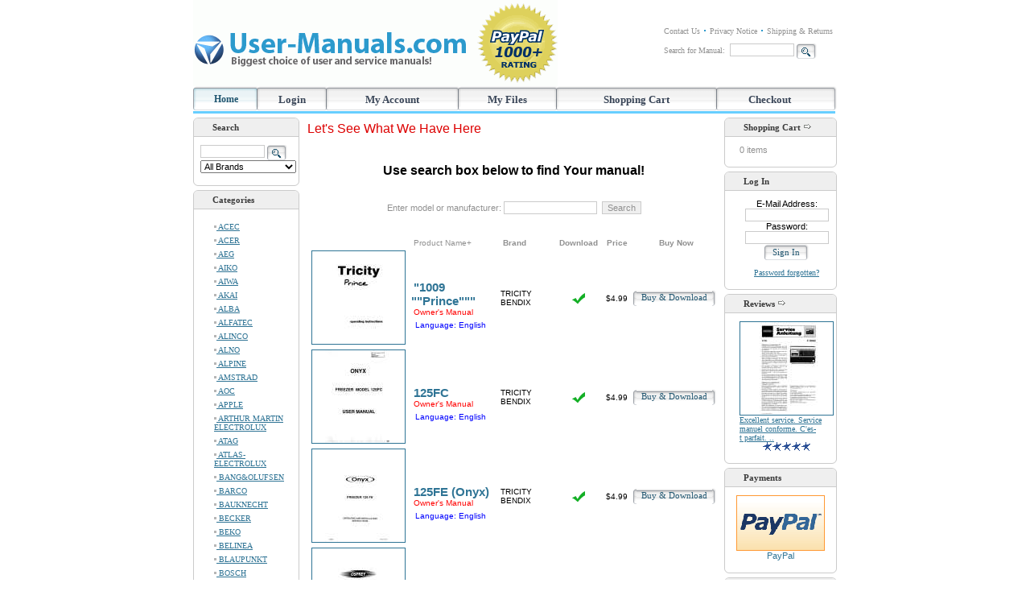

--- FILE ---
content_type: text/html; charset=UTF-8
request_url: https://www.user-manuals.com/tricity-bendix-c-18.html
body_size: 8848
content:
<!doctype html public "-//W3C//DTD HTML 4.01 Transitional//EN">
<html dir="LTR" lang="en">
<head>


<meta http-equiv="Content-Type" content="text/html; charset=iso-8859-1">
<title>User-Manuals.com: Owner's Manuals and Service Manuals</title>
<base href="https://www.user-manuals.com/">
<link rel="stylesheet" type="text/css" href="stylesheet.css">
<script type="text/javascript" src="includes/general.js"></script>
</head>
<body marginwidth="0" marginheight="0" topmargin="0" bottommargin="0" leftmargin="0" rightmargin="0">
<!-- header //-->


<!-- Top table with logo -->
<table width="800" height="100%" border="0" align="center" valign="top" cellpadding="0" cellspacing="0">
<td valign="top">
<!--- top logo header --->
<table width="100%" border="0" cellpadding="0" cellspacing="0" class="az_top_nav">
<TR>
<TD align="left" width="244">
    <div class="logo_div" onclick="location.href='https://www.user-manuals.com/index.php'"/>
    <!--<a href="http://www.user-manuals.com/"></a></td>-->
<TD><table width="100%" class="expender_tb"><tr><td></td></tr></table></td>
<TD>&nbsp;</TD>
<TD align="right">
	<table border="0" cellspacing="0" cellpadding="0" align="right">
	<tr style="vertical-align: middle;">
			<td class="az_information_td"><a rel="nofollow" href="https://www.user-manuals.com/contact_us.php">Contact Us</a></td>
			<td class="az_information_img_td"><div class="az_arrow1" /></td>
			<td class="az_information_td"><a rel="nofollow" href="https://www.user-manuals.com/privacy.php">Privacy Notice</a></td>
			<td class="az_information_img_td"><div class="az_arrow1" /></td>
			<td class="az_information_td"><a rel="nofollow" href="https://www.user-manuals.com/shipping.php">Shipping & Returns</a></td>
	</tr>
	<tr>
                    <td colspan="5"><img src="https://www.user-manuals.com/images/pixel_trans.gif" border="0" alt="" width="100%" height="10"></td>
    </tr>
	<tr><td colspan="5" class="az_information_td">Search for Manual:&nbsp;&nbsp;<form name="quick_find" action="https://www.user-manuals.com/advanced_search_result.php" method="get"><input type="text" name="keywords" size="10" maxlength="30" style="width: 80px">&nbsp;<input type="image" src="includes/languages/english/images/buttons/button_quick_find.png" border="0" alt="Search" title=" Search " class="submit_button" align=absMiddle></form></td></tr>
	</table>
</TD>
</TR>
</table>
<table width="100%" border="0" cellspacing="0" cellpadding="0" class="menubarmain">
<tr>
  <td class="menubarmain_td1" width="6"><div class="az_nav_mid_left" /></td>
  <td class="menubarmain_td2">
  <table border="0" cellspacing="0" cellpadding="0" width="100%">
	<tr>
		<td align="center" style="margin-right: 6px;" class="az_menu_1"><a href="https://www.user-manuals.com/index.php">Home</a></td>
		<td align="center" width="7"><div class="az_nav_menu_div_1" /></td>
		<td align="center" style="margin-right: 6px;margin-left: 6px;"><a href="https://www.user-manuals.com/login.php" class="headerNavigation">Login</a></td>		
		<td align="center" width="7"><div class="az_nav_menu_div_2" /></td>
		<td align="center" style="margin-right: 6px;margin-left: 6px;"><a rel="nofollow" href="https://www.user-manuals.com/account.php">My Account</a></td>
		<td align="center" width="7"><div class="az_nav_menu_div_2" /></td>
		<td align="center" style="margin-right: 6px;margin-left: 6px;"><a rel="nofollow" href="https://www.user-manuals.com/my_files.php">My Files</a></td>
		<td align="center" width="7"><div class="az_nav_menu_div_2" /></td>
		<td align="center" style="margin-right: 6px;margin-left: 6px;"><a rel="nofollow" href="https://www.user-manuals.com/shopping_cart.php">Shopping Cart</a></td>
		<td align="center" width="7"><div class="az_nav_menu_div_2" /></td>
		<td align="center" style="margin-right: 6px;margin-left: 6px;"><a rel="nofollow" href="https://www.user-manuals.com/checkout_confirmation.php">Checkout</a></td>
	</tr>
  </table>
  </td>
  <td class="menubarmain_td4"><table width="100%" class="expender_tb"><tr><td></td></tr></table></td>
  <td class="menubarmain_td5" width="7"><div class="az_nav_menu_right" /></td>
</tr>
</table>
 

<!-- header_eof //-->

<!-- body //-->
<table border="0" width="100%" cellspacing="0" cellpadding="0" class="maincont_tb">
  <tr>
    <td width="125" valign="top" class="maincont_left_td"><table border="0" width="125" cellspacing="0" cellpadding="0" class="leftbar_tb">
<!-- left_navigation //-->


 

	
   	<!-- search //-->
          <tr>
            <td>
<table border="0" width="100%" cellspacing="0" cellpadding="0">
  <tr>
    <td height="14" class="infoBoxHeadingLcornerSearch"> </td>
    <td height="14" class="infoBoxHeadingSearch" nowrap>Search</td>
    <td height="14" class="infoBoxHeadingRcornerSearch"> </td>
  </tr>
</table>
<table border="0" width="100%" cellspacing="0" cellpadding="0" class="infoBoxOuterSearch"><tr>    <td class="infoBoxLSideSearch"> </td>    <td height=100% valign="top" class="infoBoxMSideSearch"><table border="0" width="100%" cellspacing="0" cellpadding="0" class="infoBoxSearch">
  <tr>
    <td><table border="0" width="100%" cellspacing="0" cellpadding="3" class="infoBoxContentsSearch">
  <tr>
    <td><img src="https://www.user-manuals.com/images/pixel_trans.gif" border="0" alt="" width="100%" height="1"></td>
  </tr>
  <tr>
    <td align="left" class="boxText"><form name="quick_find" action="https://www.user-manuals.com/advanced_search_result.php" method="get"><input type="text" name="keywords" size="10" maxlength="30" style="width: 80px">&nbsp;<input type="image" src="includes/languages/english/images/buttons/button_quick_find.png" border="0" alt="Search" title=" Search " class="submit_button" align=absMiddle><br><select name="brand"><option value="" SELECTED>All Brands</option><option value="" SELECTED>==========</option><option value="AEG">AEG</option><option value="AIWA">AIWA</option><option value="AKAI">AKAI</option><option value="ALPINE">ALPINE</option><option value="BANG&amp;OLUFSEN">BANG&amp;OLUFSEN</option><option value="BAUKNECHT">BAUKNECHT</option><option value="BLAUPUNKT">BLAUPUNKT</option><option value="BOSS">BOSS</option><option value="CANON">CANON</option><option value="CASIO">CASIO</option><option value="CLARION">CLARION</option><option value="DENON">DENON</option><option value="ELECTROLUX">ELECTROLUX</option><option value="GRUNDIG">GRUNDIG</option><option value="HARMAN KARDON">HARMAN KARDON</option><option value="HITACHI">HITACHI</option><option value="HUSQVARNA">HUSQVARNA</option><option value="IGNIS">IGNIS</option><option value="JVC">JVC</option><option value="KENWOOD">KENWOOD</option><option value="LUXMAN">LUXMAN</option><option value="MACKIE">MACKIE</option><option value="MARANTZ">MARANTZ</option><option value="MIELE">MIELE</option><option value="MITSUBISHI">MITSUBISHI</option><option value="NAD">NAD</option><option value="NAKAMICHI">NAKAMICHI</option><option value="ONKYO">ONKYO</option><option value="PANASONIC">PANASONIC</option><option value="PHILIPS">PHILIPS</option><option value="PIONEER">PIONEER</option><option value="REVOX">REVOX</option><option value="RICOH">RICOH</option><option value="SAMSUNG">SAMSUNG</option><option value="SANSUI">SANSUI</option><option value="SHARP">SHARP</option><option value="SHERWOOD">SHERWOOD</option><option value="SONY">SONY</option><option value="TEAC">TEAC</option><option value="TECHNICS">TECHNICS</option><option value="TOSHIBA">TOSHIBA</option><option value="WHIRLPOOL">WHIRLPOOL</option><option value="" SELECTED>==========</option><option value="" SELECTED>All Brands</option></select></form></td>
  </tr>
  <tr>
    <td><img src="https://www.user-manuals.com/images/pixel_trans.gif" border="0" alt="" width="100%" height="1"></td>
  </tr>
</table>
</td>
  </tr>
</table>
    </td>     <td class="infoBoxRSideSearch"> </td>  </tr></table><table border="0" width="100%" cellspacing="0" cellpadding="0">  <tr>    <td class="infoBoxLBottomSearch"></td>    <td class="infoBoxMBottomSearch"><table width="100%" class="expender_tb"><tr><td></td></tr></table></td>    <td class="infoBoxRBottomSearch"></td>  </tr></table>            </td>
          </tr>
<!-- search_eof //-->
   	
<!-- categories //-->
<tr>
    <td>
        <table border="0" width="100%" cellspacing="0" cellpadding="0">
  <tr>
    <td height="14" class="infoBoxHeadingLcornerleft"> </td>
    <td height="14" class="infoBoxHeadingleft" nowrap>Categories</td>
    <td height="14" class="infoBoxHeadingRcornerleft"> </td>
  </tr>
</table>
<table border="0" width="100%" cellspacing="0" cellpadding="0" class="infoBoxOuterleft"><tr>    <td class="infoBoxLSideleft"> </td>    <td height=100% valign="top" class="infoBoxMSideleft"><table border="0" width="100%" cellspacing="0" cellpadding="0" class="infoBoxleft">
  <tr>
    <td><table border="0" width="100%" cellspacing="0" cellpadding="3" class="infoBoxContentsleft">
  <tr>
    <td><img src="https://www.user-manuals.com/images/pixel_trans.gif" border="0" alt="" width="100%" height="1"></td>
  </tr>
  <tr>
    <td class="boxText"><tr><td class="category_level_1"><a href="https://www.user-manuals.com/acec-c-177.html"><img src="https://www.user-manuals.com/images/az_categoty_arr_1.gif" border="0" alt="" width="3" height="7">&nbsp;ACEC</a></td></tr><tr><td class="category_level_1"><a href="https://www.user-manuals.com/acer-c-176.html"><img src="https://www.user-manuals.com/images/az_categoty_arr_1.gif" border="0" alt="" width="3" height="7">&nbsp;ACER</a></td></tr><tr><td class="category_level_1"><a href="https://www.user-manuals.com/aeg-c-175.html"><img src="https://www.user-manuals.com/images/az_categoty_arr_1.gif" border="0" alt="" width="3" height="7">&nbsp;AEG</a></td></tr><tr><td class="category_level_1"><a href="https://www.user-manuals.com/aiko-c-174.html"><img src="https://www.user-manuals.com/images/az_categoty_arr_1.gif" border="0" alt="" width="3" height="7">&nbsp;AIKO</a></td></tr><tr><td class="category_level_1"><a href="https://www.user-manuals.com/aiwa-c-173.html"><img src="https://www.user-manuals.com/images/az_categoty_arr_1.gif" border="0" alt="" width="3" height="7">&nbsp;AIWA</a></td></tr><tr><td class="category_level_1"><a href="https://www.user-manuals.com/akai-c-172.html"><img src="https://www.user-manuals.com/images/az_categoty_arr_1.gif" border="0" alt="" width="3" height="7">&nbsp;AKAI</a></td></tr><tr><td class="category_level_1"><a href="https://www.user-manuals.com/alba-c-171.html"><img src="https://www.user-manuals.com/images/az_categoty_arr_1.gif" border="0" alt="" width="3" height="7">&nbsp;ALBA</a></td></tr><tr><td class="category_level_1"><a href="https://www.user-manuals.com/alfatec-c-170.html"><img src="https://www.user-manuals.com/images/az_categoty_arr_1.gif" border="0" alt="" width="3" height="7">&nbsp;ALFATEC</a></td></tr><tr><td class="category_level_1"><a href="https://www.user-manuals.com/alinco-c-203.html"><img src="https://www.user-manuals.com/images/az_categoty_arr_1.gif" border="0" alt="" width="3" height="7">&nbsp;ALINCO</a></td></tr><tr><td class="category_level_1"><a href="https://www.user-manuals.com/alno-c-169.html"><img src="https://www.user-manuals.com/images/az_categoty_arr_1.gif" border="0" alt="" width="3" height="7">&nbsp;ALNO</a></td></tr><tr><td class="category_level_1"><a href="https://www.user-manuals.com/alpine-c-168.html"><img src="https://www.user-manuals.com/images/az_categoty_arr_1.gif" border="0" alt="" width="3" height="7">&nbsp;ALPINE</a></td></tr><tr><td class="category_level_1"><a href="https://www.user-manuals.com/amstrad-c-167.html"><img src="https://www.user-manuals.com/images/az_categoty_arr_1.gif" border="0" alt="" width="3" height="7">&nbsp;AMSTRAD</a></td></tr><tr><td class="category_level_1"><a href="https://www.user-manuals.com/aoc-c-166.html"><img src="https://www.user-manuals.com/images/az_categoty_arr_1.gif" border="0" alt="" width="3" height="7">&nbsp;AOC</a></td></tr><tr><td class="category_level_1"><a href="https://www.user-manuals.com/apple-c-190.html"><img src="https://www.user-manuals.com/images/az_categoty_arr_1.gif" border="0" alt="" width="3" height="7">&nbsp;APPLE</a></td></tr><tr><td class="category_level_1"><a href="https://www.user-manuals.com/arthur-martin-electrolux-c-165.html"><img src="https://www.user-manuals.com/images/az_categoty_arr_1.gif" border="0" alt="" width="3" height="7">&nbsp;ARTHUR MARTIN ELECTROLUX</a></td></tr><tr><td class="category_level_1"><a href="https://www.user-manuals.com/atag-c-164.html"><img src="https://www.user-manuals.com/images/az_categoty_arr_1.gif" border="0" alt="" width="3" height="7">&nbsp;ATAG</a></td></tr><tr><td class="category_level_1"><a href="https://www.user-manuals.com/atlas-electrolux-c-163.html"><img src="https://www.user-manuals.com/images/az_categoty_arr_1.gif" border="0" alt="" width="3" height="7">&nbsp;ATLAS-ELECTROLUX</a></td></tr><tr><td class="category_level_1"><a href="https://www.user-manuals.com/bangolufsen-c-162.html"><img src="https://www.user-manuals.com/images/az_categoty_arr_1.gif" border="0" alt="" width="3" height="7">&nbsp;BANG&OLUFSEN</a></td></tr><tr><td class="category_level_1"><a href="https://www.user-manuals.com/barco-c-161.html"><img src="https://www.user-manuals.com/images/az_categoty_arr_1.gif" border="0" alt="" width="3" height="7">&nbsp;BARCO</a></td></tr><tr><td class="category_level_1"><a href="https://www.user-manuals.com/bauknecht-c-160.html"><img src="https://www.user-manuals.com/images/az_categoty_arr_1.gif" border="0" alt="" width="3" height="7">&nbsp;BAUKNECHT</a></td></tr><tr><td class="category_level_1"><a href="https://www.user-manuals.com/becker-c-159.html"><img src="https://www.user-manuals.com/images/az_categoty_arr_1.gif" border="0" alt="" width="3" height="7">&nbsp;BECKER</a></td></tr><tr><td class="category_level_1"><a href="https://www.user-manuals.com/beko-c-157.html"><img src="https://www.user-manuals.com/images/az_categoty_arr_1.gif" border="0" alt="" width="3" height="7">&nbsp;BEKO</a></td></tr><tr><td class="category_level_1"><a href="https://www.user-manuals.com/belinea-c-156.html"><img src="https://www.user-manuals.com/images/az_categoty_arr_1.gif" border="0" alt="" width="3" height="7">&nbsp;BELINEA</a></td></tr><tr><td class="category_level_1"><a href="https://www.user-manuals.com/blaupunkt-c-155.html"><img src="https://www.user-manuals.com/images/az_categoty_arr_1.gif" border="0" alt="" width="3" height="7">&nbsp;BLAUPUNKT</a></td></tr><tr><td class="category_level_1"><a href="https://www.user-manuals.com/bosch-c-189.html"><img src="https://www.user-manuals.com/images/az_categoty_arr_1.gif" border="0" alt="" width="3" height="7">&nbsp;BOSCH</a></td></tr><tr><td class="category_level_1"><a href="https://www.user-manuals.com/boss-c-202.html"><img src="https://www.user-manuals.com/images/az_categoty_arr_1.gif" border="0" alt="" width="3" height="7">&nbsp;BOSS</a></td></tr><tr><td class="category_level_1"><a href="https://www.user-manuals.com/brandt-c-154.html"><img src="https://www.user-manuals.com/images/az_categoty_arr_1.gif" border="0" alt="" width="3" height="7">&nbsp;BRANDT</a></td></tr><tr><td class="category_level_1"><a href="https://www.user-manuals.com/braun-c-153.html"><img src="https://www.user-manuals.com/images/az_categoty_arr_1.gif" border="0" alt="" width="3" height="7">&nbsp;BRAUN</a></td></tr><tr><td class="category_level_1"><a href="https://www.user-manuals.com/brother-c-152.html"><img src="https://www.user-manuals.com/images/az_categoty_arr_1.gif" border="0" alt="" width="3" height="7">&nbsp;BROTHER</a></td></tr><tr><td class="category_level_1"><a href="https://www.user-manuals.com/bush-c-151.html"><img src="https://www.user-manuals.com/images/az_categoty_arr_1.gif" border="0" alt="" width="3" height="7">&nbsp;BUSH</a></td></tr><tr><td class="category_level_1"><a href="https://www.user-manuals.com/canon-c-150.html"><img src="https://www.user-manuals.com/images/az_categoty_arr_1.gif" border="0" alt="" width="3" height="7">&nbsp;CANON</a></td></tr><tr><td class="category_level_1"><a href="https://www.user-manuals.com/casio-c-149.html"><img src="https://www.user-manuals.com/images/az_categoty_arr_1.gif" border="0" alt="" width="3" height="7">&nbsp;CASIO</a></td></tr><tr><td class="category_level_1"><a href="https://www.user-manuals.com/castor-c-148.html"><img src="https://www.user-manuals.com/images/az_categoty_arr_1.gif" border="0" alt="" width="3" height="7">&nbsp;CASTOR</a></td></tr><tr><td class="category_level_1"><a href="https://www.user-manuals.com/clarion-c-147.html"><img src="https://www.user-manuals.com/images/az_categoty_arr_1.gif" border="0" alt="" width="3" height="7">&nbsp;CLARION</a></td></tr><tr><td class="category_level_1"><a href="https://www.user-manuals.com/clatronic-c-146.html"><img src="https://www.user-manuals.com/images/az_categoty_arr_1.gif" border="0" alt="" width="3" height="7">&nbsp;CLATRONIC</a></td></tr><tr><td class="category_level_1"><a href="https://www.user-manuals.com/commodore-c-145.html"><img src="https://www.user-manuals.com/images/az_categoty_arr_1.gif" border="0" alt="" width="3" height="7">&nbsp;COMMODORE</a></td></tr><tr><td class="category_level_1"><a href="https://www.user-manuals.com/compaq-c-144.html"><img src="https://www.user-manuals.com/images/az_categoty_arr_1.gif" border="0" alt="" width="3" height="7">&nbsp;COMPAQ</a></td></tr><tr><td class="category_level_1"><a href="https://www.user-manuals.com/corbero-c-143.html"><img src="https://www.user-manuals.com/images/az_categoty_arr_1.gif" border="0" alt="" width="3" height="7">&nbsp;CORBERO</a></td></tr><tr><td class="category_level_1"><a href="https://www.user-manuals.com/crate-c-142.html"><img src="https://www.user-manuals.com/images/az_categoty_arr_1.gif" border="0" alt="" width="3" height="7">&nbsp;CRATE</a></td></tr><tr><td class="category_level_1"><a href="https://www.user-manuals.com/crosslee-c-141.html"><img src="https://www.user-manuals.com/images/az_categoty_arr_1.gif" border="0" alt="" width="3" height="7">&nbsp;CROSSLEE</a></td></tr><tr><td class="category_level_1"><a href="https://www.user-manuals.com/crown-c-140.html"><img src="https://www.user-manuals.com/images/az_categoty_arr_1.gif" border="0" alt="" width="3" height="7">&nbsp;CROWN</a></td></tr><tr><td class="category_level_1"><a href="https://www.user-manuals.com/ctx-c-139.html"><img src="https://www.user-manuals.com/images/az_categoty_arr_1.gif" border="0" alt="" width="3" height="7">&nbsp;CTX</a></td></tr><tr><td class="category_level_1"><a href="https://www.user-manuals.com/curtiss-c-138.html"><img src="https://www.user-manuals.com/images/az_categoty_arr_1.gif" border="0" alt="" width="3" height="7">&nbsp;CURTISS</a></td></tr><tr><td class="category_level_1"><a href="https://www.user-manuals.com/daewoo-c-137.html"><img src="https://www.user-manuals.com/images/az_categoty_arr_1.gif" border="0" alt="" width="3" height="7">&nbsp;DAEWOO</a></td></tr><tr><td class="category_level_1"><a href="https://www.user-manuals.com/decca-c-136.html"><img src="https://www.user-manuals.com/images/az_categoty_arr_1.gif" border="0" alt="" width="3" height="7">&nbsp;DECCA</a></td></tr><tr><td class="category_level_1"><a href="https://www.user-manuals.com/denon-c-135.html"><img src="https://www.user-manuals.com/images/az_categoty_arr_1.gif" border="0" alt="" width="3" height="7">&nbsp;DENON</a></td></tr><tr><td class="category_level_1"><a href="https://www.user-manuals.com/diora-c-134.html"><img src="https://www.user-manuals.com/images/az_categoty_arr_1.gif" border="0" alt="" width="3" height="7">&nbsp;DIORA</a></td></tr><tr><td class="category_level_1"><a href="https://www.user-manuals.com/dometic-c-133.html"><img src="https://www.user-manuals.com/images/az_categoty_arr_1.gif" border="0" alt="" width="3" height="7">&nbsp;DOMETIC</a></td></tr><tr><td class="category_level_1"><a href="https://www.user-manuals.com/dual-c-132.html"><img src="https://www.user-manuals.com/images/az_categoty_arr_1.gif" border="0" alt="" width="3" height="7">&nbsp;DUAL</a></td></tr><tr><td class="category_level_1"><a href="https://www.user-manuals.com/electrolux-c-131.html"><img src="https://www.user-manuals.com/images/az_categoty_arr_1.gif" border="0" alt="" width="3" height="7">&nbsp;ELECTROLUX</a></td></tr><tr><td class="category_level_1"><a href="https://www.user-manuals.com/elektra-c-130.html"><img src="https://www.user-manuals.com/images/az_categoty_arr_1.gif" border="0" alt="" width="3" height="7">&nbsp;ELEKTRA</a></td></tr><tr><td class="category_level_1"><a href="https://www.user-manuals.com/elektra-bregenz-c-129.html"><img src="https://www.user-manuals.com/images/az_categoty_arr_1.gif" border="0" alt="" width="3" height="7">&nbsp;ELEKTRA BREGENZ</a></td></tr><tr><td class="category_level_1"><a href="https://www.user-manuals.com/elektro-helios-c-128.html"><img src="https://www.user-manuals.com/images/az_categoty_arr_1.gif" border="0" alt="" width="3" height="7">&nbsp;ELEKTRO HELIOS</a></td></tr><tr><td class="category_level_1"><a href="https://www.user-manuals.com/elite-c-127.html"><img src="https://www.user-manuals.com/images/az_categoty_arr_1.gif" border="0" alt="" width="3" height="7">&nbsp;ELITE</a></td></tr><tr><td class="category_level_1"><a href="https://www.user-manuals.com/ericsson-c-188.html"><img src="https://www.user-manuals.com/images/az_categoty_arr_1.gif" border="0" alt="" width="3" height="7">&nbsp;ERICSSON</a></td></tr><tr><td class="category_level_1"><a href="https://www.user-manuals.com/escom-c-125.html"><img src="https://www.user-manuals.com/images/az_categoty_arr_1.gif" border="0" alt="" width="3" height="7">&nbsp;ESCOM</a></td></tr><tr><td class="category_level_1"><a href="https://www.user-manuals.com/faure-c-124.html"><img src="https://www.user-manuals.com/images/az_categoty_arr_1.gif" border="0" alt="" width="3" height="7">&nbsp;FAURE</a></td></tr><tr><td class="category_level_1"><a href="https://www.user-manuals.com/fender-c-123.html"><img src="https://www.user-manuals.com/images/az_categoty_arr_1.gif" border="0" alt="" width="3" height="7">&nbsp;FENDER</a></td></tr><tr><td class="category_level_1"><a href="https://www.user-manuals.com/ferguson-c-122.html"><img src="https://www.user-manuals.com/images/az_categoty_arr_1.gif" border="0" alt="" width="3" height="7">&nbsp;FERGUSON</a></td></tr><tr><td class="category_level_1"><a href="https://www.user-manuals.com/finlux-c-121.html"><img src="https://www.user-manuals.com/images/az_categoty_arr_1.gif" border="0" alt="" width="3" height="7">&nbsp;FINLUX</a></td></tr><tr><td class="category_level_1"><a href="https://www.user-manuals.com/fisher-c-120.html"><img src="https://www.user-manuals.com/images/az_categoty_arr_1.gif" border="0" alt="" width="3" height="7">&nbsp;FISHER</a></td></tr><tr><td class="category_level_1"><a href="https://www.user-manuals.com/flymo-c-119.html"><img src="https://www.user-manuals.com/images/az_categoty_arr_1.gif" border="0" alt="" width="3" height="7">&nbsp;FLYMO</a></td></tr><tr><td class="category_level_1"><a href="https://www.user-manuals.com/frigidaire-c-118.html"><img src="https://www.user-manuals.com/images/az_categoty_arr_1.gif" border="0" alt="" width="3" height="7">&nbsp;FRIGIDAIRE</a></td></tr><tr><td class="category_level_1"><a href="https://www.user-manuals.com/funai-c-117.html"><img src="https://www.user-manuals.com/images/az_categoty_arr_1.gif" border="0" alt="" width="3" height="7">&nbsp;FUNAI</a></td></tr><tr><td class="category_level_1"><a href="https://www.user-manuals.com/gelhard-c-116.html"><img src="https://www.user-manuals.com/images/az_categoty_arr_1.gif" border="0" alt="" width="3" height="7">&nbsp;GELHARD</a></td></tr><tr><td class="category_level_1"><a href="https://www.user-manuals.com/gemini-c-115.html"><img src="https://www.user-manuals.com/images/az_categoty_arr_1.gif" border="0" alt="" width="3" height="7">&nbsp;GEMINI</a></td></tr><tr><td class="category_level_1"><a href="https://www.user-manuals.com/goodmans-c-114.html"><img src="https://www.user-manuals.com/images/az_categoty_arr_1.gif" border="0" alt="" width="3" height="7">&nbsp;GOODMANS</a></td></tr><tr><td class="category_level_1"><a href="https://www.user-manuals.com/graetz-c-113.html"><img src="https://www.user-manuals.com/images/az_categoty_arr_1.gif" border="0" alt="" width="3" height="7">&nbsp;GRAETZ</a></td></tr><tr><td class="category_level_1"><a href="https://www.user-manuals.com/granada-c-112.html"><img src="https://www.user-manuals.com/images/az_categoty_arr_1.gif" border="0" alt="" width="3" height="7">&nbsp;GRANADA</a></td></tr><tr><td class="category_level_1"><a href="https://www.user-manuals.com/grundig-c-187.html"><img src="https://www.user-manuals.com/images/az_categoty_arr_1.gif" border="0" alt="" width="3" height="7">&nbsp;GRUNDIG</a></td></tr><tr><td class="category_level_1"><a href="https://www.user-manuals.com/hameg-c-111.html"><img src="https://www.user-manuals.com/images/az_categoty_arr_1.gif" border="0" alt="" width="3" height="7">&nbsp;HAMEG</a></td></tr><tr><td class="category_level_1"><a href="https://www.user-manuals.com/hanseatic-c-110.html"><img src="https://www.user-manuals.com/images/az_categoty_arr_1.gif" border="0" alt="" width="3" height="7">&nbsp;HANSEATIC</a></td></tr><tr><td class="category_level_1"><a href="https://www.user-manuals.com/harman-c-109.html"><img src="https://www.user-manuals.com/images/az_categoty_arr_1.gif" border="0" alt="" width="3" height="7">&nbsp;HARMAN</a></td></tr><tr><td class="category_level_1"><a href="https://www.user-manuals.com/harman-kardon-c-108.html"><img src="https://www.user-manuals.com/images/az_categoty_arr_1.gif" border="0" alt="" width="3" height="7">&nbsp;HARMAN KARDON</a></td></tr><tr><td class="category_level_1"><a href="https://www.user-manuals.com/hewlett-packard-c-107.html"><img src="https://www.user-manuals.com/images/az_categoty_arr_1.gif" border="0" alt="" width="3" height="7">&nbsp;HEWLETT-PACKARD</a></td></tr><tr><td class="category_level_1"><a href="https://www.user-manuals.com/hitachi-c-106.html"><img src="https://www.user-manuals.com/images/az_categoty_arr_1.gif" border="0" alt="" width="3" height="7">&nbsp;HITACHI</a></td></tr><tr><td class="category_level_1"><a href="https://www.user-manuals.com/husqvarna-c-105.html"><img src="https://www.user-manuals.com/images/az_categoty_arr_1.gif" border="0" alt="" width="3" height="7">&nbsp;HUSQVARNA</a></td></tr><tr><td class="category_level_1"><a href="https://www.user-manuals.com/hyundai-c-104.html"><img src="https://www.user-manuals.com/images/az_categoty_arr_1.gif" border="0" alt="" width="3" height="7">&nbsp;HYUNDAI</a></td></tr><tr><td class="category_level_1"><a href="https://www.user-manuals.com/iat-c-103.html"><img src="https://www.user-manuals.com/images/az_categoty_arr_1.gif" border="0" alt="" width="3" height="7">&nbsp;IAT</a></td></tr><tr><td class="category_level_1"><a href="https://www.user-manuals.com/ignis-c-201.html"><img src="https://www.user-manuals.com/images/az_categoty_arr_1.gif" border="0" alt="" width="3" height="7">&nbsp;IGNIS</a></td></tr><tr><td class="category_level_1"><a href="https://www.user-manuals.com/infinity-c-102.html"><img src="https://www.user-manuals.com/images/az_categoty_arr_1.gif" border="0" alt="" width="3" height="7">&nbsp;INFINITY</a></td></tr><tr><td class="category_level_1"><a href="https://www.user-manuals.com/integra-c-101.html"><img src="https://www.user-manuals.com/images/az_categoty_arr_1.gif" border="0" alt="" width="3" height="7">&nbsp;INTEGRA</a></td></tr><tr><td class="category_level_1"><a href="https://www.user-manuals.com/itt-c-100.html"><img src="https://www.user-manuals.com/images/az_categoty_arr_1.gif" border="0" alt="" width="3" height="7">&nbsp;ITT</a></td></tr><tr><td class="category_level_1"><a href="https://www.user-manuals.com/jbl-c-99.html"><img src="https://www.user-manuals.com/images/az_categoty_arr_1.gif" border="0" alt="" width="3" height="7">&nbsp;JBL</a></td></tr><tr><td class="category_level_1"><a href="https://www.user-manuals.com/john-lewis-c-98.html"><img src="https://www.user-manuals.com/images/az_categoty_arr_1.gif" border="0" alt="" width="3" height="7">&nbsp;JOHN LEWIS</a></td></tr><tr><td class="category_level_1"><a href="https://www.user-manuals.com/juno-electrolux-c-97.html"><img src="https://www.user-manuals.com/images/az_categoty_arr_1.gif" border="0" alt="" width="3" height="7">&nbsp;JUNO-ELECTROLUX</a></td></tr><tr><td class="category_level_1"><a href="https://www.user-manuals.com/jvc-c-96.html"><img src="https://www.user-manuals.com/images/az_categoty_arr_1.gif" border="0" alt="" width="3" height="7">&nbsp;JVC</a></td></tr><tr><td class="category_level_1"><a href="https://www.user-manuals.com/kawai-c-186.html"><img src="https://www.user-manuals.com/images/az_categoty_arr_1.gif" border="0" alt="" width="3" height="7">&nbsp;KAWAI</a></td></tr><tr><td class="category_level_1"><a href="https://www.user-manuals.com/kenwood-c-95.html"><img src="https://www.user-manuals.com/images/az_categoty_arr_1.gif" border="0" alt="" width="3" height="7">&nbsp;KENWOOD</a></td></tr><tr><td class="category_level_1"><a href="https://www.user-manuals.com/kodak-c-94.html"><img src="https://www.user-manuals.com/images/az_categoty_arr_1.gif" border="0" alt="" width="3" height="7">&nbsp;KODAK</a></td></tr><tr><td class="category_level_1"><a href="https://www.user-manuals.com/koerting-c-93.html"><img src="https://www.user-manuals.com/images/az_categoty_arr_1.gif" border="0" alt="" width="3" height="7">&nbsp;KOERTING</a></td></tr><tr><td class="category_level_1"><a href="https://www.user-manuals.com/korg-c-92.html"><img src="https://www.user-manuals.com/images/az_categoty_arr_1.gif" border="0" alt="" width="3" height="7">&nbsp;KORG</a></td></tr><tr><td class="category_level_1"><a href="https://www.user-manuals.com/kuppersbusch-c-91.html"><img src="https://www.user-manuals.com/images/az_categoty_arr_1.gif" border="0" alt="" width="3" height="7">&nbsp;KUPPERSBUSCH</a></td></tr><tr><td class="category_level_1"><a href="https://www.user-manuals.com/laden-c-200.html"><img src="https://www.user-manuals.com/images/az_categoty_arr_1.gif" border="0" alt="" width="3" height="7">&nbsp;LADEN</a></td></tr><tr><td class="category_level_1"><a href="https://www.user-manuals.com/lg-goldstar-c-90.html"><img src="https://www.user-manuals.com/images/az_categoty_arr_1.gif" border="0" alt="" width="3" height="7">&nbsp;LG-GOLDSTAR</a></td></tr><tr><td class="category_level_1"><a href="https://www.user-manuals.com/lloyds-c-89.html"><img src="https://www.user-manuals.com/images/az_categoty_arr_1.gif" border="0" alt="" width="3" height="7">&nbsp;LLOYDS</a></td></tr><tr><td class="category_level_1"><a href="https://www.user-manuals.com/loewe-c-88.html"><img src="https://www.user-manuals.com/images/az_categoty_arr_1.gif" border="0" alt="" width="3" height="7">&nbsp;LOEWE</a></td></tr><tr><td class="category_level_1"><a href="https://www.user-manuals.com/lux-c-87.html"><img src="https://www.user-manuals.com/images/az_categoty_arr_1.gif" border="0" alt="" width="3" height="7">&nbsp;LUX</a></td></tr><tr><td class="category_level_1"><a href="https://www.user-manuals.com/luxman-c-86.html"><img src="https://www.user-manuals.com/images/az_categoty_arr_1.gif" border="0" alt="" width="3" height="7">&nbsp;LUXMAN</a></td></tr><tr><td class="category_level_1"><a href="https://www.user-manuals.com/luxor-c-85.html"><img src="https://www.user-manuals.com/images/az_categoty_arr_1.gif" border="0" alt="" width="3" height="7">&nbsp;LUXOR</a></td></tr><tr><td class="category_level_1"><a href="https://www.user-manuals.com/m-audio-c-84.html"><img src="https://www.user-manuals.com/images/az_categoty_arr_1.gif" border="0" alt="" width="3" height="7">&nbsp;M-AUDIO</a></td></tr><tr><td class="category_level_1"><a href="https://www.user-manuals.com/mackie-c-83.html"><img src="https://www.user-manuals.com/images/az_categoty_arr_1.gif" border="0" alt="" width="3" height="7">&nbsp;MACKIE</a></td></tr><tr><td class="category_level_1"><a href="https://www.user-manuals.com/marantz-c-82.html"><img src="https://www.user-manuals.com/images/az_categoty_arr_1.gif" border="0" alt="" width="3" height="7">&nbsp;MARANTZ</a></td></tr><tr><td class="category_level_1"><a href="https://www.user-manuals.com/marynen-c-81.html"><img src="https://www.user-manuals.com/images/az_categoty_arr_1.gif" border="0" alt="" width="3" height="7">&nbsp;MARYNEN</a></td></tr><tr><td class="category_level_1"><a href="https://www.user-manuals.com/matsui-c-80.html"><img src="https://www.user-manuals.com/images/az_categoty_arr_1.gif" border="0" alt="" width="3" height="7">&nbsp;MATSUI</a></td></tr><tr><td class="category_level_1"><a href="https://www.user-manuals.com/matura-c-79.html"><img src="https://www.user-manuals.com/images/az_categoty_arr_1.gif" border="0" alt="" width="3" height="7">&nbsp;MATURA</a></td></tr><tr><td class="category_level_1"><a href="https://www.user-manuals.com/max-fire-c-78.html"><img src="https://www.user-manuals.com/images/az_categoty_arr_1.gif" border="0" alt="" width="3" height="7">&nbsp;MAX-FIRE</a></td></tr><tr><td class="category_level_1"><a href="https://www.user-manuals.com/mcculloch-c-77.html"><img src="https://www.user-manuals.com/images/az_categoty_arr_1.gif" border="0" alt="" width="3" height="7">&nbsp;MCCULLOCH</a></td></tr><tr><td class="category_level_1"><a href="https://www.user-manuals.com/medion-c-185.html"><img src="https://www.user-manuals.com/images/az_categoty_arr_1.gif" border="0" alt="" width="3" height="7">&nbsp;MEDION</a></td></tr><tr><td class="category_level_1"><a href="https://www.user-manuals.com/metz-c-76.html"><img src="https://www.user-manuals.com/images/az_categoty_arr_1.gif" border="0" alt="" width="3" height="7">&nbsp;METZ</a></td></tr><tr><td class="category_level_1"><a href="https://www.user-manuals.com/microvitec-c-75.html"><img src="https://www.user-manuals.com/images/az_categoty_arr_1.gif" border="0" alt="" width="3" height="7">&nbsp;MICROVITEC</a></td></tr><tr><td class="category_level_1"><a href="https://www.user-manuals.com/miele-c-199.html"><img src="https://www.user-manuals.com/images/az_categoty_arr_1.gif" border="0" alt="" width="3" height="7">&nbsp;MIELE</a></td></tr><tr><td class="category_level_1"><a href="https://www.user-manuals.com/minolta-c-74.html"><img src="https://www.user-manuals.com/images/az_categoty_arr_1.gif" border="0" alt="" width="3" height="7">&nbsp;MINOLTA</a></td></tr><tr><td class="category_level_1"><a href="https://www.user-manuals.com/mitac-c-198.html"><img src="https://www.user-manuals.com/images/az_categoty_arr_1.gif" border="0" alt="" width="3" height="7">&nbsp;MITAC</a></td></tr><tr><td class="category_level_1"><a href="https://www.user-manuals.com/mitsubishi-c-73.html"><img src="https://www.user-manuals.com/images/az_categoty_arr_1.gif" border="0" alt="" width="3" height="7">&nbsp;MITSUBISHI</a></td></tr><tr><td class="category_level_1"><a href="https://www.user-manuals.com/moffat-c-72.html"><img src="https://www.user-manuals.com/images/az_categoty_arr_1.gif" border="0" alt="" width="3" height="7">&nbsp;MOFFAT</a></td></tr><tr><td class="category_level_1"><a href="https://www.user-manuals.com/motorola-c-71.html"><img src="https://www.user-manuals.com/images/az_categoty_arr_1.gif" border="0" alt="" width="3" height="7">&nbsp;MOTOROLA</a></td></tr><tr><td class="category_level_1"><a href="https://www.user-manuals.com/mtc-c-70.html"><img src="https://www.user-manuals.com/images/az_categoty_arr_1.gif" border="0" alt="" width="3" height="7">&nbsp;MTC</a></td></tr><tr><td class="category_level_1"><a href="https://www.user-manuals.com/nad-c-69.html"><img src="https://www.user-manuals.com/images/az_categoty_arr_1.gif" border="0" alt="" width="3" height="7">&nbsp;NAD</a></td></tr><tr><td class="category_level_1"><a href="https://www.user-manuals.com/nakamichi-c-68.html"><img src="https://www.user-manuals.com/images/az_categoty_arr_1.gif" border="0" alt="" width="3" height="7">&nbsp;NAKAMICHI</a></td></tr><tr><td class="category_level_1"><a href="https://www.user-manuals.com/nec-c-184.html"><img src="https://www.user-manuals.com/images/az_categoty_arr_1.gif" border="0" alt="" width="3" height="7">&nbsp;NEC</a></td></tr><tr><td class="category_level_1"><a href="https://www.user-manuals.com/nn-c-67.html"><img src="https://www.user-manuals.com/images/az_categoty_arr_1.gif" border="0" alt="" width="3" height="7">&nbsp;NN</a></td></tr><tr><td class="category_level_1"><a href="https://www.user-manuals.com/nokia-c-66.html"><img src="https://www.user-manuals.com/images/az_categoty_arr_1.gif" border="0" alt="" width="3" height="7">&nbsp;NOKIA</a></td></tr><tr><td class="category_level_1"><a href="https://www.user-manuals.com/nordmende-c-65.html"><img src="https://www.user-manuals.com/images/az_categoty_arr_1.gif" border="0" alt="" width="3" height="7">&nbsp;NORDMENDE</a></td></tr><tr><td class="category_level_1"><a href="https://www.user-manuals.com/numark-c-197.html"><img src="https://www.user-manuals.com/images/az_categoty_arr_1.gif" border="0" alt="" width="3" height="7">&nbsp;NUMARK</a></td></tr><tr><td class="category_level_1"><a href="https://www.user-manuals.com/oki-c-64.html"><img src="https://www.user-manuals.com/images/az_categoty_arr_1.gif" border="0" alt="" width="3" height="7">&nbsp;OKI</a></td></tr><tr><td class="category_level_1"><a href="https://www.user-manuals.com/onkyo-c-63.html"><img src="https://www.user-manuals.com/images/az_categoty_arr_1.gif" border="0" alt="" width="3" height="7">&nbsp;ONKYO</a></td></tr><tr><td class="category_level_1"><a href="https://www.user-manuals.com/optiquest-c-62.html"><img src="https://www.user-manuals.com/images/az_categoty_arr_1.gif" border="0" alt="" width="3" height="7">&nbsp;OPTIQUEST</a></td></tr><tr><td class="category_level_1"><a href="https://www.user-manuals.com/orion-c-61.html"><img src="https://www.user-manuals.com/images/az_categoty_arr_1.gif" border="0" alt="" width="3" height="7">&nbsp;ORION</a></td></tr><tr><td class="category_level_1"><a href="https://www.user-manuals.com/others-c-178.html"><img src="https://www.user-manuals.com/images/az_categoty_arr_1.gif" border="0" alt="" width="3" height="7">&nbsp;OTHERS</a></td></tr><tr><td class="category_level_1"><a href="https://www.user-manuals.com/pace-c-60.html"><img src="https://www.user-manuals.com/images/az_categoty_arr_1.gif" border="0" alt="" width="3" height="7">&nbsp;PACE</a></td></tr><tr><td class="category_level_1"><a href="https://www.user-manuals.com/palladium-c-59.html"><img src="https://www.user-manuals.com/images/az_categoty_arr_1.gif" border="0" alt="" width="3" height="7">&nbsp;PALLADIUM</a></td></tr><tr><td class="category_level_1"><a href="https://www.user-manuals.com/panasonic-c-183.html"><img src="https://www.user-manuals.com/images/az_categoty_arr_1.gif" border="0" alt="" width="3" height="7">&nbsp;PANASONIC</a></td></tr><tr><td class="category_level_1"><a href="https://www.user-manuals.com/parkinson-cowan-c-58.html"><img src="https://www.user-manuals.com/images/az_categoty_arr_1.gif" border="0" alt="" width="3" height="7">&nbsp;PARKINSON COWAN</a></td></tr><tr><td class="category_level_1"><a href="https://www.user-manuals.com/partner-c-57.html"><img src="https://www.user-manuals.com/images/az_categoty_arr_1.gif" border="0" alt="" width="3" height="7">&nbsp;PARTNER</a></td></tr><tr><td class="category_level_1"><a href="https://www.user-manuals.com/peacock-c-56.html"><img src="https://www.user-manuals.com/images/az_categoty_arr_1.gif" border="0" alt="" width="3" height="7">&nbsp;PEACOCK</a></td></tr><tr><td class="category_level_1"><a href="https://www.user-manuals.com/pericom-c-55.html"><img src="https://www.user-manuals.com/images/az_categoty_arr_1.gif" border="0" alt="" width="3" height="7">&nbsp;PERICOM</a></td></tr><tr><td class="category_level_1"><a href="https://www.user-manuals.com/philips-c-54.html"><img src="https://www.user-manuals.com/images/az_categoty_arr_1.gif" border="0" alt="" width="3" height="7">&nbsp;PHILIPS</a></td></tr><tr><td class="category_level_1"><a href="https://www.user-manuals.com/pioneer-c-53.html"><img src="https://www.user-manuals.com/images/az_categoty_arr_1.gif" border="0" alt="" width="3" height="7">&nbsp;PIONEER</a></td></tr><tr><td class="category_level_1"><a href="https://www.user-manuals.com/polar-c-196.html"><img src="https://www.user-manuals.com/images/az_categoty_arr_1.gif" border="0" alt="" width="3" height="7">&nbsp;POLAR</a></td></tr><tr><td class="category_level_1"><a href="https://www.user-manuals.com/polaroid-c-182.html"><img src="https://www.user-manuals.com/images/az_categoty_arr_1.gif" border="0" alt="" width="3" height="7">&nbsp;POLAROID</a></td></tr><tr><td class="category_level_1"><a href="https://www.user-manuals.com/privileg-c-52.html"><img src="https://www.user-manuals.com/images/az_categoty_arr_1.gif" border="0" alt="" width="3" height="7">&nbsp;PRIVILEG</a></td></tr><tr><td class="category_level_1"><a href="https://www.user-manuals.com/progress-c-51.html"><img src="https://www.user-manuals.com/images/az_categoty_arr_1.gif" border="0" alt="" width="3" height="7">&nbsp;PROGRESS</a></td></tr><tr><td class="category_level_1"><a href="https://www.user-manuals.com/quelle-c-50.html"><img src="https://www.user-manuals.com/images/az_categoty_arr_1.gif" border="0" alt="" width="3" height="7">&nbsp;QUELLE</a></td></tr><tr><td class="category_level_1"><a href="https://www.user-manuals.com/revox-c-49.html"><img src="https://www.user-manuals.com/images/az_categoty_arr_1.gif" border="0" alt="" width="3" height="7">&nbsp;REVOX</a></td></tr><tr><td class="category_level_1"><a href="https://www.user-manuals.com/rex-electrolux-c-48.html"><img src="https://www.user-manuals.com/images/az_categoty_arr_1.gif" border="0" alt="" width="3" height="7">&nbsp;REX-ELECTROLUX</a></td></tr><tr><td class="category_level_1"><a href="https://www.user-manuals.com/rft-c-47.html"><img src="https://www.user-manuals.com/images/az_categoty_arr_1.gif" border="0" alt="" width="3" height="7">&nbsp;RFT</a></td></tr><tr><td class="category_level_1"><a href="https://www.user-manuals.com/ricoh-c-46.html"><img src="https://www.user-manuals.com/images/az_categoty_arr_1.gif" border="0" alt="" width="3" height="7">&nbsp;RICOH</a></td></tr><tr><td class="category_level_1"><a href="https://www.user-manuals.com/roadstar-c-45.html"><img src="https://www.user-manuals.com/images/az_categoty_arr_1.gif" border="0" alt="" width="3" height="7">&nbsp;ROADSTAR</a></td></tr><tr><td class="category_level_1"><a href="https://www.user-manuals.com/roland-c-195.html"><img src="https://www.user-manuals.com/images/az_categoty_arr_1.gif" border="0" alt="" width="3" height="7">&nbsp;ROLAND</a></td></tr><tr><td class="category_level_1"><a href="https://www.user-manuals.com/rosenlew-c-44.html"><img src="https://www.user-manuals.com/images/az_categoty_arr_1.gif" border="0" alt="" width="3" height="7">&nbsp;ROSENLEW</a></td></tr><tr><td class="category_level_1"><a href="https://www.user-manuals.com/rotel-c-194.html"><img src="https://www.user-manuals.com/images/az_categoty_arr_1.gif" border="0" alt="" width="3" height="7">&nbsp;ROTEL</a></td></tr><tr><td class="category_level_1"><a href="https://www.user-manuals.com/saba-c-43.html"><img src="https://www.user-manuals.com/images/az_categoty_arr_1.gif" border="0" alt="" width="3" height="7">&nbsp;SABA</a></td></tr><tr><td class="category_level_1"><a href="https://www.user-manuals.com/salora-c-42.html"><img src="https://www.user-manuals.com/images/az_categoty_arr_1.gif" border="0" alt="" width="3" height="7">&nbsp;SALORA</a></td></tr><tr><td class="category_level_1"><a href="https://www.user-manuals.com/samson-c-181.html"><img src="https://www.user-manuals.com/images/az_categoty_arr_1.gif" border="0" alt="" width="3" height="7">&nbsp;SAMSON</a></td></tr><tr><td class="category_level_1"><a href="https://www.user-manuals.com/samsung-c-41.html"><img src="https://www.user-manuals.com/images/az_categoty_arr_1.gif" border="0" alt="" width="3" height="7">&nbsp;SAMSUNG</a></td></tr><tr><td class="category_level_1"><a href="https://www.user-manuals.com/sangean-c-193.html"><img src="https://www.user-manuals.com/images/az_categoty_arr_1.gif" border="0" alt="" width="3" height="7">&nbsp;SANGEAN</a></td></tr><tr><td class="category_level_1"><a href="https://www.user-manuals.com/sansui-c-40.html"><img src="https://www.user-manuals.com/images/az_categoty_arr_1.gif" border="0" alt="" width="3" height="7">&nbsp;SANSUI</a></td></tr><tr><td class="category_level_1"><a href="https://www.user-manuals.com/sanyo-c-39.html"><img src="https://www.user-manuals.com/images/az_categoty_arr_1.gif" border="0" alt="" width="3" height="7">&nbsp;SANYO</a></td></tr><tr><td class="category_level_1"><a href="https://www.user-manuals.com/schneider-c-38.html"><img src="https://www.user-manuals.com/images/az_categoty_arr_1.gif" border="0" alt="" width="3" height="7">&nbsp;SCHNEIDER</a></td></tr><tr><td class="category_level_1"><a href="https://www.user-manuals.com/seg-c-37.html"><img src="https://www.user-manuals.com/images/az_categoty_arr_1.gif" border="0" alt="" width="3" height="7">&nbsp;SEG</a></td></tr><tr><td class="category_level_1"><a href="https://www.user-manuals.com/seleco-c-36.html"><img src="https://www.user-manuals.com/images/az_categoty_arr_1.gif" border="0" alt="" width="3" height="7">&nbsp;SELECO</a></td></tr><tr><td class="category_level_1"><a href="https://www.user-manuals.com/sennheiser-c-35.html"><img src="https://www.user-manuals.com/images/az_categoty_arr_1.gif" border="0" alt="" width="3" height="7">&nbsp;SENNHEISER</a></td></tr><tr><td class="category_level_1"><a href="https://www.user-manuals.com/seppelfricke-c-34.html"><img src="https://www.user-manuals.com/images/az_categoty_arr_1.gif" border="0" alt="" width="3" height="7">&nbsp;SEPPELFRICKE</a></td></tr><tr><td class="category_level_1"><a href="https://www.user-manuals.com/sharp-c-33.html"><img src="https://www.user-manuals.com/images/az_categoty_arr_1.gif" border="0" alt="" width="3" height="7">&nbsp;SHARP</a></td></tr><tr><td class="category_level_1"><a href="https://www.user-manuals.com/sherwood-c-32.html"><img src="https://www.user-manuals.com/images/az_categoty_arr_1.gif" border="0" alt="" width="3" height="7">&nbsp;SHERWOOD</a></td></tr><tr><td class="category_level_1"><a href="https://www.user-manuals.com/shure-c-180.html"><img src="https://www.user-manuals.com/images/az_categoty_arr_1.gif" border="0" alt="" width="3" height="7">&nbsp;SHURE</a></td></tr><tr><td class="category_level_1"><a href="https://www.user-manuals.com/siemens-c-31.html"><img src="https://www.user-manuals.com/images/az_categoty_arr_1.gif" border="0" alt="" width="3" height="7">&nbsp;SIEMENS</a></td></tr><tr><td class="category_level_1"><a href="https://www.user-manuals.com/silentic-c-30.html"><img src="https://www.user-manuals.com/images/az_categoty_arr_1.gif" border="0" alt="" width="3" height="7">&nbsp;SILENTIC</a></td></tr><tr><td class="category_level_1"><a href="https://www.user-manuals.com/sony-c-29.html"><img src="https://www.user-manuals.com/images/az_categoty_arr_1.gif" border="0" alt="" width="3" height="7">&nbsp;SONY</a></td></tr><tr><td class="category_level_1"><a href="https://www.user-manuals.com/tandberg-c-179.html"><img src="https://www.user-manuals.com/images/az_categoty_arr_1.gif" border="0" alt="" width="3" height="7">&nbsp;TANDBERG</a></td></tr><tr><td class="category_level_1"><a href="https://www.user-manuals.com/taxan-c-28.html"><img src="https://www.user-manuals.com/images/az_categoty_arr_1.gif" border="0" alt="" width="3" height="7">&nbsp;TAXAN</a></td></tr><tr><td class="category_level_1"><a href="https://www.user-manuals.com/teac-c-27.html"><img src="https://www.user-manuals.com/images/az_categoty_arr_1.gif" border="0" alt="" width="3" height="7">&nbsp;TEAC</a></td></tr><tr><td class="category_level_1"><a href="https://www.user-manuals.com/tec-c-26.html"><img src="https://www.user-manuals.com/images/az_categoty_arr_1.gif" border="0" alt="" width="3" height="7">&nbsp;TEC</a></td></tr><tr><td class="category_level_1"><a href="https://www.user-manuals.com/technics-c-25.html"><img src="https://www.user-manuals.com/images/az_categoty_arr_1.gif" border="0" alt="" width="3" height="7">&nbsp;TECHNICS</a></td></tr><tr><td class="category_level_1"><a href="https://www.user-manuals.com/telefunken-c-24.html"><img src="https://www.user-manuals.com/images/az_categoty_arr_1.gif" border="0" alt="" width="3" height="7">&nbsp;TELEFUNKEN</a></td></tr><tr><td class="category_level_1"><a href="https://www.user-manuals.com/tensai-c-23.html"><img src="https://www.user-manuals.com/images/az_categoty_arr_1.gif" border="0" alt="" width="3" height="7">&nbsp;TENSAI</a></td></tr><tr><td class="category_level_1"><a href="https://www.user-manuals.com/therma-c-22.html"><img src="https://www.user-manuals.com/images/az_categoty_arr_1.gif" border="0" alt="" width="3" height="7">&nbsp;THERMA</a></td></tr><tr><td class="category_level_1"><a href="https://www.user-manuals.com/thomson-c-21.html"><img src="https://www.user-manuals.com/images/az_categoty_arr_1.gif" border="0" alt="" width="3" height="7">&nbsp;THOMSON</a></td></tr><tr><td class="category_level_1"><a href="https://www.user-manuals.com/thorens-c-192.html"><img src="https://www.user-manuals.com/images/az_categoty_arr_1.gif" border="0" alt="" width="3" height="7">&nbsp;THORENS</a></td></tr><tr><td class="category_level_1"><a href="https://www.user-manuals.com/tornado-c-20.html"><img src="https://www.user-manuals.com/images/az_categoty_arr_1.gif" border="0" alt="" width="3" height="7">&nbsp;TORNADO</a></td></tr><tr><td class="category_level_1"><a href="https://www.user-manuals.com/toshiba-c-19.html"><img src="https://www.user-manuals.com/images/az_categoty_arr_1.gif" border="0" alt="" width="3" height="7">&nbsp;TOSHIBA</a></td></tr><tr><td class="category_level_1"><a href="https://www.user-manuals.com/tricity-bendix-c-18.html"><img border="0" src="images/az_categoty_arr_2.gif" width="3" height"7">&nbsp;<b><u>TRICITY BENDIX</u></b></a></td></tr><tr><td class="category_level_1"><a href="https://www.user-manuals.com/turbo-c-17.html"><img src="https://www.user-manuals.com/images/az_categoty_arr_1.gif" border="0" alt="" width="3" height="7">&nbsp;TURBO</a></td></tr><tr><td class="category_level_1"><a href="https://www.user-manuals.com/uher-c-16.html"><img src="https://www.user-manuals.com/images/az_categoty_arr_1.gif" border="0" alt="" width="3" height="7">&nbsp;UHER</a></td></tr><tr><td class="category_level_1"><a href="https://www.user-manuals.com/unitra-c-15.html"><img src="https://www.user-manuals.com/images/az_categoty_arr_1.gif" border="0" alt="" width="3" height="7">&nbsp;UNITRA</a></td></tr><tr><td class="category_level_1"><a href="https://www.user-manuals.com/universum-c-14.html"><img src="https://www.user-manuals.com/images/az_categoty_arr_1.gif" border="0" alt="" width="3" height="7">&nbsp;UNIVERSUM</a></td></tr><tr><td class="category_level_1"><a href="https://www.user-manuals.com/unknown-c-13.html"><img src="https://www.user-manuals.com/images/az_categoty_arr_1.gif" border="0" alt="" width="3" height="7">&nbsp;UNKNOWN</a></td></tr><tr><td class="category_level_1"><a href="https://www.user-manuals.com/viewsonic-c-12.html"><img src="https://www.user-manuals.com/images/az_categoty_arr_1.gif" border="0" alt="" width="3" height="7">&nbsp;VIEWSONIC</a></td></tr><tr><td class="category_level_1"><a href="https://www.user-manuals.com/volta-c-11.html"><img src="https://www.user-manuals.com/images/az_categoty_arr_1.gif" border="0" alt="" width="3" height="7">&nbsp;VOLTA</a></td></tr><tr><td class="category_level_1"><a href="https://www.user-manuals.com/voss-electrolux-c-10.html"><img src="https://www.user-manuals.com/images/az_categoty_arr_1.gif" border="0" alt="" width="3" height="7">&nbsp;VOSS-ELECTROLUX</a></td></tr><tr><td class="category_level_1"><a href="https://www.user-manuals.com/vox-c-9.html"><img src="https://www.user-manuals.com/images/az_categoty_arr_1.gif" border="0" alt="" width="3" height="7">&nbsp;VOX</a></td></tr><tr><td class="category_level_1"><a href="https://www.user-manuals.com/watson-c-8.html"><img src="https://www.user-manuals.com/images/az_categoty_arr_1.gif" border="0" alt="" width="3" height="7">&nbsp;WATSON</a></td></tr><tr><td class="category_level_1"><a href="https://www.user-manuals.com/wega-c-7.html"><img src="https://www.user-manuals.com/images/az_categoty_arr_1.gif" border="0" alt="" width="3" height="7">&nbsp;WEGA</a></td></tr><tr><td class="category_level_1"><a href="https://www.user-manuals.com/whirlpool-c-6.html"><img src="https://www.user-manuals.com/images/az_categoty_arr_1.gif" border="0" alt="" width="3" height="7">&nbsp;WHIRLPOOL</a></td></tr><tr><td class="category_level_1"><a href="https://www.user-manuals.com/xer-c-5.html"><img src="https://www.user-manuals.com/images/az_categoty_arr_1.gif" border="0" alt="" width="3" height="7">&nbsp;XER</a></td></tr><tr><td class="category_level_1"><a href="https://www.user-manuals.com/zanker-c-3.html"><img src="https://www.user-manuals.com/images/az_categoty_arr_1.gif" border="0" alt="" width="3" height="7">&nbsp;ZANKER</a></td></tr><tr><td class="category_level_1"><a href="https://www.user-manuals.com/zanussi-c-2.html"><img src="https://www.user-manuals.com/images/az_categoty_arr_1.gif" border="0" alt="" width="3" height="7">&nbsp;ZANUSSI</a></td></tr><tr><td class="category_level_1"><a href="https://www.user-manuals.com/zoppas-c-1.html"><img src="https://www.user-manuals.com/images/az_categoty_arr_1.gif" border="0" alt="" width="3" height="7">&nbsp;ZOPPAS</a></td></tr></td>
  </tr>
  <tr>
    <td><img src="https://www.user-manuals.com/images/pixel_trans.gif" border="0" alt="" width="100%" height="1"></td>
  </tr>
</table>
</td>
  </tr>
</table>
    </td>     <td class="infoBoxRSideleft"> </td>  </tr></table><table border="0" width="100%" cellspacing="0" cellpadding="0">  <tr>    <td class="infoBoxLBottomleft"></td>    <td class="infoBoxMBottomleft"><table width="100%" class="expender_tb"><tr><td></td></tr></table></td>    <td class="infoBoxRBottomleft"></td>  </tr></table>    </td>
</tr>
<!-- categories_eof //-->
    
 

 

<!-- left_navigation_eof //-->
    </table></td>
<!-- body_text //-->
    <td width="100%" valign="top" class="maincont_mid_td"><table border="0" width="100%" cellspacing="0" cellpadding="0">
      <tr>
        <td><table border="0" width="100%" cellspacing="0" cellpadding="0">
          <tr>
            <td class="pageHeading">Let's See What We Have Here</td>
          </tr>
        </table></td>
      </tr>
	        <tr>
        <td><br><p align="CENTER"><b>Use search box below to find Your manual!</b></p><TABLE ALIGN="CENTER" CELLSPACING="0" CELLPADDING="0" BORDER="0"><TR><TD class="main"><form name="quick_find" action="https://www.user-manuals.com/advanced_search_result.php" method="get"><BR>Enter model or manufacturer: <input type="text" name="keywords"  SIZE=17>&nbsp;&nbsp;<INPUT TYPE="SUBMIT" VALUE="Search"></FORM></TD></TR></TABLE><br></td>
      </tr>
	  <tr>
        <td><img src="https://www.user-manuals.com/images/pixel_trans.gif" border="0" alt="" width="100%" height="10"></td>
      </tr>
      <tr>
        <td><table border="0" width="100%" cellspacing="0" cellpadding="2" class="productListing">
  <tr>
    <td align="center" class="productListing-heading">&nbsp;&nbsp;</td>
    <td class="productListing-heading">&nbsp;<a href="https://www.user-manuals.com/tricity-bendix-c-18.html?sort=2d&amp;page=1" title="Sort products descendingly by Product Name" class="productListing-heading">Product Name+</a>&nbsp;</td>
    <td class="productListing-heading">&nbsp;Brand&nbsp;</td>
    <td align="center" class="productListing-heading">&nbsp;Download&nbsp;</td>
    <td align="right" class="productListing-heading">&nbsp;Price&nbsp;</td>
    <td align="center" class="productListing-heading">&nbsp;Buy Now&nbsp;</td>
  </tr>
  <tr class="productListing-odd">
    <td align="center" class="productListing-data">&nbsp;<a href="user-manual-TRICITY BENDIX-1009Prince.html"><img src="https://www.user-manuals.com/images/products/E9/FE/E9FE39ED7E2189BD818FCFCDB185727F9F2F97B4_1.jpg" border="1" alt="TRICITY BENDIX &quot;1009 &quot;&quot;Prince&quot;&quot;&quot; Owner's Manual" title=" TRICITY BENDIX &quot;1009 &quot;&quot;Prince&quot;&quot;&quot; Owner's Manual " width="115" height="115"></a>&nbsp;</td>
    <td class="productListing-data">&nbsp;<a href="user-manual-TRICITY BENDIX-1009Prince.html"><span class="listingModel">"1009 ""Prince"""</span><BR>&nbsp;<span class='listingManualType'>Owner's Manual</span></a>&nbsp;<br><div class="languageBox"><span class="languageBoxText">Language: English</span></div></td>
    <td class="productListing-data">TRICITY BENDIX</td>
    <td align="center" class="productListing-data"><span style="vertical-align: middle"><img border="0" src="https://www.user-manuals.com/images/icons/tick.gif" width="16" height="16"></span></td>
    <td align="right" class="productListing-data">&nbsp;$4.99&nbsp;</td>
    <td align="center" class="productListing-data"><a rel="nofollow" href="https://www.user-manuals.com/1009-prince-p-1226.html?action=buy_now"><div class="az_button_img" style="padding-top: 2px; padding-bottom: 3px;"><img src="images/az_button_left.gif" border="0" align="absmiddle" width="4" height="20">&nbsp;&nbsp;Buy &amp; Download&nbsp;&nbsp;<img src="images/az_button_right.gif" border="0" align="absmiddle" width="5" height="20"></div></a>&nbsp;</td>
  </tr>
  <tr class="productListing-odd">
    <td align="center" class="productListing-data">&nbsp;<a href="user-manual-TRICITY BENDIX-125FC.html"><img src="https://www.user-manuals.com/images/products/8C/66/8C6682AC060C5450C2569D96A67CF13781183ED6_1.jpg" border="1" alt="TRICITY BENDIX 125FC Owner's Manual" title=" TRICITY BENDIX 125FC Owner's Manual " width="115" height="115"></a>&nbsp;</td>
    <td class="productListing-data">&nbsp;<a href="user-manual-TRICITY BENDIX-125FC.html"><span class="listingModel">125FC</span><BR>&nbsp;<span class='listingManualType'>Owner's Manual</span></a>&nbsp;<br><div class="languageBox"><span class="languageBoxText">Language: English</span></div></td>
    <td class="productListing-data">TRICITY BENDIX</td>
    <td align="center" class="productListing-data"><span style="vertical-align: middle"><img border="0" src="https://www.user-manuals.com/images/icons/tick.gif" width="16" height="16"></span></td>
    <td align="right" class="productListing-data">&nbsp;$4.99&nbsp;</td>
    <td align="center" class="productListing-data"><a rel="nofollow" href="https://www.user-manuals.com/125fc-p-1616.html?action=buy_now"><div class="az_button_img" style="padding-top: 2px; padding-bottom: 3px;"><img src="images/az_button_left.gif" border="0" align="absmiddle" width="4" height="20">&nbsp;&nbsp;Buy &amp; Download&nbsp;&nbsp;<img src="images/az_button_right.gif" border="0" align="absmiddle" width="5" height="20"></div></a>&nbsp;</td>
  </tr>
  <tr class="productListing-odd">
    <td align="center" class="productListing-data">&nbsp;<a href="user-manual-TRICITY BENDIX-125FEOnyx.html"><img src="https://www.user-manuals.com/images/products/EE/04/EE04EBEFBC16B4D3DE2E8016FC6D5E24A6200ED5_1.jpg" border="1" alt="TRICITY BENDIX 125FE (Onyx) Owner's Manual" title=" TRICITY BENDIX 125FE (Onyx) Owner's Manual " width="115" height="115"></a>&nbsp;</td>
    <td class="productListing-data">&nbsp;<a href="user-manual-TRICITY BENDIX-125FEOnyx.html"><span class="listingModel">125FE (Onyx)</span><BR>&nbsp;<span class='listingManualType'>Owner's Manual</span></a>&nbsp;<br><div class="languageBox"><span class="languageBoxText">Language: English</span></div></td>
    <td class="productListing-data">TRICITY BENDIX</td>
    <td align="center" class="productListing-data"><span style="vertical-align: middle"><img border="0" src="https://www.user-manuals.com/images/icons/tick.gif" width="16" height="16"></span></td>
    <td align="right" class="productListing-data">&nbsp;$4.99&nbsp;</td>
    <td align="center" class="productListing-data"><a rel="nofollow" href="https://www.user-manuals.com/125fe-onyx-p-1617.html?action=buy_now"><div class="az_button_img" style="padding-top: 2px; padding-bottom: 3px;"><img src="images/az_button_left.gif" border="0" align="absmiddle" width="4" height="20">&nbsp;&nbsp;Buy &amp; Download&nbsp;&nbsp;<img src="images/az_button_right.gif" border="0" align="absmiddle" width="5" height="20"></div></a>&nbsp;</td>
  </tr>
  <tr class="productListing-odd">
    <td align="center" class="productListing-data">&nbsp;<a href="user-manual-TRICITY BENDIX-125FEOsprey.html"><img src="https://www.user-manuals.com/images/products/16/33/1633005A971C240CC3E1887162FDD98BE924D6F4_1.jpg" border="1" alt="TRICITY BENDIX 125FE (Osprey) Owner's Manual" title=" TRICITY BENDIX 125FE (Osprey) Owner's Manual " width="115" height="115"></a>&nbsp;</td>
    <td class="productListing-data">&nbsp;<a href="user-manual-TRICITY BENDIX-125FEOsprey.html"><span class="listingModel">125FE (Osprey)</span><BR>&nbsp;<span class='listingManualType'>Owner's Manual</span></a>&nbsp;<br><div class="languageBox"><span class="languageBoxText">Language: English</span></div></td>
    <td class="productListing-data">TRICITY BENDIX</td>
    <td align="center" class="productListing-data"><span style="vertical-align: middle"><img border="0" src="https://www.user-manuals.com/images/icons/tick.gif" width="16" height="16"></span></td>
    <td align="right" class="productListing-data">&nbsp;$4.99&nbsp;</td>
    <td align="center" class="productListing-data"><a rel="nofollow" href="https://www.user-manuals.com/125fe-osprey-p-1618.html?action=buy_now"><div class="az_button_img" style="padding-top: 2px; padding-bottom: 3px;"><img src="images/az_button_left.gif" border="0" align="absmiddle" width="4" height="20">&nbsp;&nbsp;Buy &amp; Download&nbsp;&nbsp;<img src="images/az_button_right.gif" border="0" align="absmiddle" width="5" height="20"></div></a>&nbsp;</td>
  </tr>
  <tr class="productListing-odd">
    <td align="center" class="productListing-data">&nbsp;<a href="user-manual-TRICITY BENDIX-1509.html"><img src="https://www.user-manuals.com/images/products/DD/EA/DDEA077C789A81AB834CAE645BD7BB32ECE1B99A_1.jpg" border="1" alt="TRICITY BENDIX 1509 Owner's Manual" title=" TRICITY BENDIX 1509 Owner's Manual " width="115" height="115"></a>&nbsp;</td>
    <td class="productListing-data">&nbsp;<a href="user-manual-TRICITY BENDIX-1509.html"><span class="listingModel">1509</span><BR>&nbsp;<span class='listingManualType'>Owner's Manual</span></a>&nbsp;<br><div class="languageBox"><span class="languageBoxText">Language: English</span></div></td>
    <td class="productListing-data">TRICITY BENDIX</td>
    <td align="center" class="productListing-data"><span style="vertical-align: middle"><img border="0" src="https://www.user-manuals.com/images/icons/tick.gif" width="16" height="16"></span></td>
    <td align="right" class="productListing-data">&nbsp;$4.99&nbsp;</td>
    <td align="center" class="productListing-data"><a rel="nofollow" href="https://www.user-manuals.com/1509-p-1823.html?action=buy_now"><div class="az_button_img" style="padding-top: 2px; padding-bottom: 3px;"><img src="images/az_button_left.gif" border="0" align="absmiddle" width="4" height="20">&nbsp;&nbsp;Buy &amp; Download&nbsp;&nbsp;<img src="images/az_button_right.gif" border="0" align="absmiddle" width="5" height="20"></div></a>&nbsp;</td>
  </tr>
  <tr class="productListing-odd">
    <td align="center" class="productListing-data">&nbsp;<a href="user-manual-TRICITY BENDIX-1548W.html"><img src="https://www.user-manuals.com/images/products/37/E8/37E8C013F99A300A9FA68B45D5E51D31E51E2D48_1.jpg" border="1" alt="TRICITY BENDIX 1548W Owner's Manual" title=" TRICITY BENDIX 1548W Owner's Manual " width="115" height="115"></a>&nbsp;</td>
    <td class="productListing-data">&nbsp;<a href="user-manual-TRICITY BENDIX-1548W.html"><span class="listingModel">1548W</span><BR>&nbsp;<span class='listingManualType'>Owner's Manual</span></a>&nbsp;<br><div class="languageBox"><span class="languageBoxText">Language: English</span></div></td>
    <td class="productListing-data">TRICITY BENDIX</td>
    <td align="center" class="productListing-data"><span style="vertical-align: middle"><img border="0" src="https://www.user-manuals.com/images/icons/tick.gif" width="16" height="16"></span></td>
    <td align="right" class="productListing-data">&nbsp;$4.99&nbsp;</td>
    <td align="center" class="productListing-data"><a rel="nofollow" href="https://www.user-manuals.com/1548w-p-1855.html?action=buy_now"><div class="az_button_img" style="padding-top: 2px; padding-bottom: 3px;"><img src="images/az_button_left.gif" border="0" align="absmiddle" width="4" height="20">&nbsp;&nbsp;Buy &amp; Download&nbsp;&nbsp;<img src="images/az_button_right.gif" border="0" align="absmiddle" width="5" height="20"></div></a>&nbsp;</td>
  </tr>
  <tr class="productListing-odd">
    <td align="center" class="productListing-data">&nbsp;<a href="user-manual-TRICITY BENDIX-1568.html"><img src="https://www.user-manuals.com/images/products/37/E8/37E8C013F99A300A9FA68B45D5E51D31E51E2D48_1.jpg" border="1" alt="TRICITY BENDIX 1568 Owner's Manual" title=" TRICITY BENDIX 1568 Owner's Manual " width="115" height="115"></a>&nbsp;</td>
    <td class="productListing-data">&nbsp;<a href="user-manual-TRICITY BENDIX-1568.html"><span class="listingModel">1568</span><BR>&nbsp;<span class='listingManualType'>Owner's Manual</span></a>&nbsp;<br><div class="languageBox"><span class="languageBoxText">Language: English</span></div></td>
    <td class="productListing-data">TRICITY BENDIX</td>
    <td align="center" class="productListing-data"><span style="vertical-align: middle"><img border="0" src="https://www.user-manuals.com/images/icons/tick.gif" width="16" height="16"></span></td>
    <td align="right" class="productListing-data">&nbsp;$4.99&nbsp;</td>
    <td align="center" class="productListing-data"><a rel="nofollow" href="https://www.user-manuals.com/1568-p-1874.html?action=buy_now"><div class="az_button_img" style="padding-top: 2px; padding-bottom: 3px;"><img src="images/az_button_left.gif" border="0" align="absmiddle" width="4" height="20">&nbsp;&nbsp;Buy &amp; Download&nbsp;&nbsp;<img src="images/az_button_right.gif" border="0" align="absmiddle" width="5" height="20"></div></a>&nbsp;</td>
  </tr>
  <tr class="productListing-odd">
    <td align="center" class="productListing-data">&nbsp;<a href="user-manual-TRICITY BENDIX-1568LINE2.html"><img src="https://www.user-manuals.com/images/products/37/E8/37E8C013F99A300A9FA68B45D5E51D31E51E2D48_1.jpg" border="1" alt="TRICITY BENDIX 1568 LINE 2 Owner's Manual" title=" TRICITY BENDIX 1568 LINE 2 Owner's Manual " width="115" height="115"></a>&nbsp;</td>
    <td class="productListing-data">&nbsp;<a href="user-manual-TRICITY BENDIX-1568LINE2.html"><span class="listingModel">1568 LINE 2</span><BR>&nbsp;<span class='listingManualType'>Owner's Manual</span></a>&nbsp;<br><div class="languageBox"><span class="languageBoxText">Language: English</span></div></td>
    <td class="productListing-data">TRICITY BENDIX</td>
    <td align="center" class="productListing-data"><span style="vertical-align: middle"><img border="0" src="https://www.user-manuals.com/images/icons/tick.gif" width="16" height="16"></span></td>
    <td align="right" class="productListing-data">&nbsp;$4.99&nbsp;</td>
    <td align="center" class="productListing-data"><a rel="nofollow" href="https://www.user-manuals.com/1568-line-p-1875.html?action=buy_now"><div class="az_button_img" style="padding-top: 2px; padding-bottom: 3px;"><img src="images/az_button_left.gif" border="0" align="absmiddle" width="4" height="20">&nbsp;&nbsp;Buy &amp; Download&nbsp;&nbsp;<img src="images/az_button_right.gif" border="0" align="absmiddle" width="5" height="20"></div></a>&nbsp;</td>
  </tr>
  <tr class="productListing-odd">
    <td align="center" class="productListing-data">&nbsp;<a href="user-manual-TRICITY BENDIX-1588.html"><img src="https://www.user-manuals.com/images/products/AA/46/AA46BC2EEBD22F6073A897CCE3F82E973557A66F_1.jpg" border="1" alt="TRICITY BENDIX 1588 Owner's Manual" title=" TRICITY BENDIX 1588 Owner's Manual " width="115" height="115"></a>&nbsp;</td>
    <td class="productListing-data">&nbsp;<a href="user-manual-TRICITY BENDIX-1588.html"><span class="listingModel">1588</span><BR>&nbsp;<span class='listingManualType'>Owner's Manual</span></a>&nbsp;<br><div class="languageBox"><span class="languageBoxText">Language: English</span></div></td>
    <td class="productListing-data">TRICITY BENDIX</td>
    <td align="center" class="productListing-data"><span style="vertical-align: middle"><img border="0" src="https://www.user-manuals.com/images/icons/tick.gif" width="16" height="16"></span></td>
    <td align="right" class="productListing-data">&nbsp;$4.99&nbsp;</td>
    <td align="center" class="productListing-data"><a rel="nofollow" href="https://www.user-manuals.com/1588-p-1889.html?action=buy_now"><div class="az_button_img" style="padding-top: 2px; padding-bottom: 3px;"><img src="images/az_button_left.gif" border="0" align="absmiddle" width="4" height="20">&nbsp;&nbsp;Buy &amp; Download&nbsp;&nbsp;<img src="images/az_button_right.gif" border="0" align="absmiddle" width="5" height="20"></div></a>&nbsp;</td>
  </tr>
  <tr class="productListing-odd">
    <td align="center" class="productListing-data">&nbsp;<a href="user-manual-TRICITY BENDIX-1588W.html"><img src="https://www.user-manuals.com/images/products/37/E8/37E8C013F99A300A9FA68B45D5E51D31E51E2D48_1.jpg" border="1" alt="TRICITY BENDIX 1588W Owner's Manual" title=" TRICITY BENDIX 1588W Owner's Manual " width="115" height="115"></a>&nbsp;</td>
    <td class="productListing-data">&nbsp;<a href="user-manual-TRICITY BENDIX-1588W.html"><span class="listingModel">1588W</span><BR>&nbsp;<span class='listingManualType'>Owner's Manual</span></a>&nbsp;<br><div class="languageBox"><span class="languageBoxText">Language: English</span></div></td>
    <td class="productListing-data">TRICITY BENDIX</td>
    <td align="center" class="productListing-data"><span style="vertical-align: middle"><img border="0" src="https://www.user-manuals.com/images/icons/tick.gif" width="16" height="16"></span></td>
    <td align="right" class="productListing-data">&nbsp;$4.99&nbsp;</td>
    <td align="center" class="productListing-data"><a rel="nofollow" href="https://www.user-manuals.com/1588w-p-1890.html?action=buy_now"><div class="az_button_img" style="padding-top: 2px; padding-bottom: 3px;"><img src="images/az_button_left.gif" border="0" align="absmiddle" width="4" height="20">&nbsp;&nbsp;Buy &amp; Download&nbsp;&nbsp;<img src="images/az_button_right.gif" border="0" align="absmiddle" width="5" height="20"></div></a>&nbsp;</td>
  </tr>
  <tr class="productListing-odd">
    <td align="center" class="productListing-data">&nbsp;<a href="user-manual-TRICITY BENDIX-160LCOsprey.html"><img src="https://www.user-manuals.com/images/products/FD/33/FD339D6DFFD1265CB5741B6274F2B022F7881462_1.jpg" border="1" alt="TRICITY BENDIX 160LC (Osprey) Owner's Manual" title=" TRICITY BENDIX 160LC (Osprey) Owner's Manual " width="115" height="115"></a>&nbsp;</td>
    <td class="productListing-data">&nbsp;<a href="user-manual-TRICITY BENDIX-160LCOsprey.html"><span class="listingModel">160LC (Osprey)</span><BR>&nbsp;<span class='listingManualType'>Owner's Manual</span></a>&nbsp;<br><div class="languageBox"><span class="languageBoxText">Language: English</span></div></td>
    <td class="productListing-data">TRICITY BENDIX</td>
    <td align="center" class="productListing-data"><span style="vertical-align: middle"><img border="0" src="https://www.user-manuals.com/images/icons/tick.gif" width="16" height="16"></span></td>
    <td align="right" class="productListing-data">&nbsp;$4.99&nbsp;</td>
    <td align="center" class="productListing-data"><a rel="nofollow" href="https://www.user-manuals.com/160lc-osprey-p-1926.html?action=buy_now"><div class="az_button_img" style="padding-top: 2px; padding-bottom: 3px;"><img src="images/az_button_left.gif" border="0" align="absmiddle" width="4" height="20">&nbsp;&nbsp;Buy &amp; Download&nbsp;&nbsp;<img src="images/az_button_right.gif" border="0" align="absmiddle" width="5" height="20"></div></a>&nbsp;</td>
  </tr>
  <tr class="productListing-odd">
    <td align="center" class="productListing-data">&nbsp;<a href="user-manual-TRICITY BENDIX-160LEOnyx.html"><img src="https://www.user-manuals.com/images/products/E5/38/E538D98A4C2F03399EF27DD8D43C4CB207428BDD_1.jpg" border="1" alt="TRICITY BENDIX 160LE (Onyx) Owner's Manual" title=" TRICITY BENDIX 160LE (Onyx) Owner's Manual " width="115" height="115"></a>&nbsp;</td>
    <td class="productListing-data">&nbsp;<a href="user-manual-TRICITY BENDIX-160LEOnyx.html"><span class="listingModel">160LE (Onyx)</span><BR>&nbsp;<span class='listingManualType'>Owner's Manual</span></a>&nbsp;<br><div class="languageBox"><span class="languageBoxText">Language: English</span></div></td>
    <td class="productListing-data">TRICITY BENDIX</td>
    <td align="center" class="productListing-data"><span style="vertical-align: middle"><img border="0" src="https://www.user-manuals.com/images/icons/tick.gif" width="16" height="16"></span></td>
    <td align="right" class="productListing-data">&nbsp;$4.99&nbsp;</td>
    <td align="center" class="productListing-data"><a rel="nofollow" href="https://www.user-manuals.com/160le-onyx-p-1927.html?action=buy_now"><div class="az_button_img" style="padding-top: 2px; padding-bottom: 3px;"><img src="images/az_button_left.gif" border="0" align="absmiddle" width="4" height="20">&nbsp;&nbsp;Buy &amp; Download&nbsp;&nbsp;<img src="images/az_button_right.gif" border="0" align="absmiddle" width="5" height="20"></div></a>&nbsp;</td>
  </tr>
  <tr class="productListing-odd">
    <td align="center" class="productListing-data">&nbsp;<a href="user-manual-TRICITY BENDIX-160LEOsprey.html"><img src="https://www.user-manuals.com/images/products/E5/38/E538D98A4C2F03399EF27DD8D43C4CB207428BDD_1.jpg" border="1" alt="TRICITY BENDIX 160LE (Osprey) Owner's Manual" title=" TRICITY BENDIX 160LE (Osprey) Owner's Manual " width="115" height="115"></a>&nbsp;</td>
    <td class="productListing-data">&nbsp;<a href="user-manual-TRICITY BENDIX-160LEOsprey.html"><span class="listingModel">160LE (Osprey)</span><BR>&nbsp;<span class='listingManualType'>Owner's Manual</span></a>&nbsp;<br><div class="languageBox"><span class="languageBoxText">Language: English</span></div></td>
    <td class="productListing-data">TRICITY BENDIX</td>
    <td align="center" class="productListing-data"><span style="vertical-align: middle"><img border="0" src="https://www.user-manuals.com/images/icons/tick.gif" width="16" height="16"></span></td>
    <td align="right" class="productListing-data">&nbsp;$4.99&nbsp;</td>
    <td align="center" class="productListing-data"><a rel="nofollow" href="https://www.user-manuals.com/160le-osprey-p-1928.html?action=buy_now"><div class="az_button_img" style="padding-top: 2px; padding-bottom: 3px;"><img src="images/az_button_left.gif" border="0" align="absmiddle" width="4" height="20">&nbsp;&nbsp;Buy &amp; Download&nbsp;&nbsp;<img src="images/az_button_right.gif" border="0" align="absmiddle" width="5" height="20"></div></a>&nbsp;</td>
  </tr>
  <tr class="productListing-odd">
    <td align="center" class="productListing-data">&nbsp;<a href="user-manual-TRICITY BENDIX-160RCOnyx.html"><img src="https://www.user-manuals.com/images/products/C1/6A/C16AFFB853671DFA705594B51FF179C97ED3277B_1.jpg" border="1" alt="TRICITY BENDIX 160RC (Onyx) Owner's Manual" title=" TRICITY BENDIX 160RC (Onyx) Owner's Manual " width="115" height="115"></a>&nbsp;</td>
    <td class="productListing-data">&nbsp;<a href="user-manual-TRICITY BENDIX-160RCOnyx.html"><span class="listingModel">160RC (Onyx)</span><BR>&nbsp;<span class='listingManualType'>Owner's Manual</span></a>&nbsp;<br><div class="languageBox"><span class="languageBoxText">Language: English</span></div></td>
    <td class="productListing-data">TRICITY BENDIX</td>
    <td align="center" class="productListing-data"><span style="vertical-align: middle"><img border="0" src="https://www.user-manuals.com/images/icons/tick.gif" width="16" height="16"></span></td>
    <td align="right" class="productListing-data">&nbsp;$4.99&nbsp;</td>
    <td align="center" class="productListing-data"><a rel="nofollow" href="https://www.user-manuals.com/160rc-onyx-p-1930.html?action=buy_now"><div class="az_button_img" style="padding-top: 2px; padding-bottom: 3px;"><img src="images/az_button_left.gif" border="0" align="absmiddle" width="4" height="20">&nbsp;&nbsp;Buy &amp; Download&nbsp;&nbsp;<img src="images/az_button_right.gif" border="0" align="absmiddle" width="5" height="20"></div></a>&nbsp;</td>
  </tr>
  <tr class="productListing-odd">
    <td align="center" class="productListing-data">&nbsp;<a href="user-manual-TRICITY BENDIX-160RCOsprey.html"><img src="https://www.user-manuals.com/images/products/FD/33/FD339D6DFFD1265CB5741B6274F2B022F7881462_1.jpg" border="1" alt="TRICITY BENDIX 160RC (Osprey) Owner's Manual" title=" TRICITY BENDIX 160RC (Osprey) Owner's Manual " width="115" height="115"></a>&nbsp;</td>
    <td class="productListing-data">&nbsp;<a href="user-manual-TRICITY BENDIX-160RCOsprey.html"><span class="listingModel">160RC (Osprey)</span><BR>&nbsp;<span class='listingManualType'>Owner's Manual</span></a>&nbsp;<br><div class="languageBox"><span class="languageBoxText">Language: English</span></div></td>
    <td class="productListing-data">TRICITY BENDIX</td>
    <td align="center" class="productListing-data"><span style="vertical-align: middle"><img border="0" src="https://www.user-manuals.com/images/icons/tick.gif" width="16" height="16"></span></td>
    <td align="right" class="productListing-data">&nbsp;$4.99&nbsp;</td>
    <td align="center" class="productListing-data"><a rel="nofollow" href="https://www.user-manuals.com/160rc-osprey-p-1931.html?action=buy_now"><div class="az_button_img" style="padding-top: 2px; padding-bottom: 3px;"><img src="images/az_button_left.gif" border="0" align="absmiddle" width="4" height="20">&nbsp;&nbsp;Buy &amp; Download&nbsp;&nbsp;<img src="images/az_button_right.gif" border="0" align="absmiddle" width="5" height="20"></div></a>&nbsp;</td>
  </tr>
  <tr class="productListing-odd">
    <td align="center" class="productListing-data">&nbsp;<a href="user-manual-TRICITY BENDIX-160REOnyx.html"><img src="https://www.user-manuals.com/images/products/E5/38/E538D98A4C2F03399EF27DD8D43C4CB207428BDD_1.jpg" border="1" alt="TRICITY BENDIX 160RE (Onyx) Owner's Manual" title=" TRICITY BENDIX 160RE (Onyx) Owner's Manual " width="115" height="115"></a>&nbsp;</td>
    <td class="productListing-data">&nbsp;<a href="user-manual-TRICITY BENDIX-160REOnyx.html"><span class="listingModel">160RE (Onyx)</span><BR>&nbsp;<span class='listingManualType'>Owner's Manual</span></a>&nbsp;<br><div class="languageBox"><span class="languageBoxText">Language: English</span></div></td>
    <td class="productListing-data">TRICITY BENDIX</td>
    <td align="center" class="productListing-data"><span style="vertical-align: middle"><img border="0" src="https://www.user-manuals.com/images/icons/tick.gif" width="16" height="16"></span></td>
    <td align="right" class="productListing-data">&nbsp;$4.99&nbsp;</td>
    <td align="center" class="productListing-data"><a rel="nofollow" href="https://www.user-manuals.com/160re-onyx-p-1932.html?action=buy_now"><div class="az_button_img" style="padding-top: 2px; padding-bottom: 3px;"><img src="images/az_button_left.gif" border="0" align="absmiddle" width="4" height="20">&nbsp;&nbsp;Buy &amp; Download&nbsp;&nbsp;<img src="images/az_button_right.gif" border="0" align="absmiddle" width="5" height="20"></div></a>&nbsp;</td>
  </tr>
  <tr class="productListing-odd">
    <td align="center" class="productListing-data">&nbsp;<a href="user-manual-TRICITY BENDIX-160REOsprey.html"><img src="https://www.user-manuals.com/images/products/E5/38/E538D98A4C2F03399EF27DD8D43C4CB207428BDD_1.jpg" border="1" alt="TRICITY BENDIX 160RE (Osprey) Owner's Manual" title=" TRICITY BENDIX 160RE (Osprey) Owner's Manual " width="115" height="115"></a>&nbsp;</td>
    <td class="productListing-data">&nbsp;<a href="user-manual-TRICITY BENDIX-160REOsprey.html"><span class="listingModel">160RE (Osprey)</span><BR>&nbsp;<span class='listingManualType'>Owner's Manual</span></a>&nbsp;<br><div class="languageBox"><span class="languageBoxText">Language: English</span></div></td>
    <td class="productListing-data">TRICITY BENDIX</td>
    <td align="center" class="productListing-data"><span style="vertical-align: middle"><img border="0" src="https://www.user-manuals.com/images/icons/tick.gif" width="16" height="16"></span></td>
    <td align="right" class="productListing-data">&nbsp;$4.99&nbsp;</td>
    <td align="center" class="productListing-data"><a rel="nofollow" href="https://www.user-manuals.com/160re-osprey-p-1933.html?action=buy_now"><div class="az_button_img" style="padding-top: 2px; padding-bottom: 3px;"><img src="images/az_button_left.gif" border="0" align="absmiddle" width="4" height="20">&nbsp;&nbsp;Buy &amp; Download&nbsp;&nbsp;<img src="images/az_button_right.gif" border="0" align="absmiddle" width="5" height="20"></div></a>&nbsp;</td>
  </tr>
  <tr class="productListing-odd">
    <td align="center" class="productListing-data">&nbsp;<a href="user-manual-TRICITY BENDIX-1657.html"><img src="https://www.user-manuals.com/images/products/E0/AF/E0AF445FB7F61B2765B85C550BB85BC71F468317_1.jpg" border="1" alt="TRICITY BENDIX 1657 Owner's Manual" title=" TRICITY BENDIX 1657 Owner's Manual " width="115" height="115"></a>&nbsp;</td>
    <td class="productListing-data">&nbsp;<a href="user-manual-TRICITY BENDIX-1657.html"><span class="listingModel">1657</span><BR>&nbsp;<span class='listingManualType'>Owner's Manual</span></a>&nbsp;<br><div class="languageBox"><span class="languageBoxText">Language: English</span></div></td>
    <td class="productListing-data">TRICITY BENDIX</td>
    <td align="center" class="productListing-data"><span style="vertical-align: middle"><img border="0" src="https://www.user-manuals.com/images/icons/tick.gif" width="16" height="16"></span></td>
    <td align="right" class="productListing-data">&nbsp;$4.99&nbsp;</td>
    <td align="center" class="productListing-data"><a rel="nofollow" href="https://www.user-manuals.com/1657-p-1969.html?action=buy_now"><div class="az_button_img" style="padding-top: 2px; padding-bottom: 3px;"><img src="images/az_button_left.gif" border="0" align="absmiddle" width="4" height="20">&nbsp;&nbsp;Buy &amp; Download&nbsp;&nbsp;<img src="images/az_button_right.gif" border="0" align="absmiddle" width="5" height="20"></div></a>&nbsp;</td>
  </tr>
  <tr class="productListing-odd">
    <td align="center" class="productListing-data">&nbsp;<a href="user-manual-TRICITY BENDIX-1657A.html"><img src="https://www.user-manuals.com/images/products/E0/AF/E0AF445FB7F61B2765B85C550BB85BC71F468317_1.jpg" border="1" alt="TRICITY BENDIX 1657A Owner's Manual" title=" TRICITY BENDIX 1657A Owner's Manual " width="115" height="115"></a>&nbsp;</td>
    <td class="productListing-data">&nbsp;<a href="user-manual-TRICITY BENDIX-1657A.html"><span class="listingModel">1657A</span><BR>&nbsp;<span class='listingManualType'>Owner's Manual</span></a>&nbsp;<br><div class="languageBox"><span class="languageBoxText">Language: English</span></div></td>
    <td class="productListing-data">TRICITY BENDIX</td>
    <td align="center" class="productListing-data"><span style="vertical-align: middle"><img border="0" src="https://www.user-manuals.com/images/icons/tick.gif" width="16" height="16"></span></td>
    <td align="right" class="productListing-data">&nbsp;$4.99&nbsp;</td>
    <td align="center" class="productListing-data"><a rel="nofollow" href="https://www.user-manuals.com/1657a-p-1970.html?action=buy_now"><div class="az_button_img" style="padding-top: 2px; padding-bottom: 3px;"><img src="images/az_button_left.gif" border="0" align="absmiddle" width="4" height="20">&nbsp;&nbsp;Buy &amp; Download&nbsp;&nbsp;<img src="images/az_button_right.gif" border="0" align="absmiddle" width="5" height="20"></div></a>&nbsp;</td>
  </tr>
  <tr class="productListing-odd">
    <td align="center" class="productListing-data">&nbsp;<a href="user-manual-TRICITY BENDIX-1990.html"><img src="https://www.user-manuals.com/images/products/09/33/0933460DA75D7409447461F655062536F751BDD9_1.jpg" border="1" alt="TRICITY BENDIX 1990 Owner's Manual" title=" TRICITY BENDIX 1990 Owner's Manual " width="115" height="115"></a>&nbsp;</td>
    <td class="productListing-data">&nbsp;<a href="user-manual-TRICITY BENDIX-1990.html"><span class="listingModel">1990</span><BR>&nbsp;<span class='listingManualType'>Owner's Manual</span></a>&nbsp;<br><div class="languageBox"><span class="languageBoxText">Language: English</span></div></td>
    <td class="productListing-data">TRICITY BENDIX</td>
    <td align="center" class="productListing-data"><span style="vertical-align: middle"><img border="0" src="https://www.user-manuals.com/images/icons/tick.gif" width="16" height="16"></span></td>
    <td align="right" class="productListing-data">&nbsp;$4.99&nbsp;</td>
    <td align="center" class="productListing-data"><a rel="nofollow" href="https://www.user-manuals.com/1990-p-2199.html?action=buy_now"><div class="az_button_img" style="padding-top: 2px; padding-bottom: 3px;"><img src="images/az_button_left.gif" border="0" align="absmiddle" width="4" height="20">&nbsp;&nbsp;Buy &amp; Download&nbsp;&nbsp;<img src="images/az_button_right.gif" border="0" align="absmiddle" width="5" height="20"></div></a>&nbsp;</td>
  </tr>
</table>
<table border="0" width="100%" cellspacing="0" cellpadding="2">
  <tr>
    <td class="smallText">Displaying <b>1</b> to <b>20</b> (of <b>1091</b> products)</td>
    <td class="smallText" align="right">Result Pages: &nbsp;<b>1</b>&nbsp;&nbsp;<a href="https://www.user-manuals.com/tricity-bendix-c-18.html?page=2&amp;sort=2a" class="pageResults" title=" Page 2 "><u>2</u></a>&nbsp;&nbsp;<a href="https://www.user-manuals.com/tricity-bendix-c-18.html?page=3&amp;sort=2a" class="pageResults" title=" Page 3 "><u>3</u></a>&nbsp;&nbsp;<a href="https://www.user-manuals.com/tricity-bendix-c-18.html?page=4&amp;sort=2a" class="pageResults" title=" Page 4 "><u>4</u></a>&nbsp;&nbsp;<a href="https://www.user-manuals.com/tricity-bendix-c-18.html?page=5&amp;sort=2a" class="pageResults" title=" Page 5 "><u>5</u></a>&nbsp;<a href="https://www.user-manuals.com/tricity-bendix-c-18.html?page=6&amp;sort=2a" class="pageResults" title=" Next Set of 5 Pages ">...</a>&nbsp;&nbsp;<a href="https://www.user-manuals.com/tricity-bendix-c-18.html?page=2&amp;sort=2a" class="pageResults" title=" Next Page "><u>[Next&nbsp;&gt;&gt;]</u></a>&nbsp;</td>
  </tr>
</table>
</td>
      </tr>
	  <tr>
        <td><br><p align="CENTER"><b>Use search box below to find Your manual!</b></p><TABLE ALIGN="CENTER" CELLSPACING="0" CELLPADDING="0" BORDER="0"><TR><TD class="main"><form name="quick_find" action="https://www.user-manuals.com/advanced_search_result.php" method="get"><BR>Enter model or manufacturer: <input type="text" name="keywords"  SIZE=17>&nbsp;&nbsp;<INPUT TYPE="SUBMIT" VALUE="Search"></FORM></TD></TR></TABLE><br></td>
      </tr>
    </table></td>
<!-- body_text_eof //-->
    <td width="125" valign="top" class="maincont_right_td"><table border="0" width="125" cellspacing="0" cellpadding="0" class="rightbar_tb">
<!-- right_navigation //-->


 

	

	
		
   	<!-- shopping_cart //-->
          <tr>
            <td>
<table border="0" width="100%" cellspacing="0" cellpadding="0">
  <tr>
    <td height="14" class="infoBoxHeadingLcornerright"> </td>
    <td height="14" class="infoBoxHeadingright" nowrap>Shopping Cart&nbsp;<a href="https://www.user-manuals.com/shopping_cart.php"><img src="https://www.user-manuals.com/images/infobox/arrow_right.gif" border="0" alt="more" title=" more " width="12" height="10"></a></td>
    <td height="14" class="infoBoxHeadingRcornerright"> </td>
  </tr>
</table>
<table border="0" width="100%" cellspacing="0" cellpadding="0" class="infoBoxOuterright"><tr>    <td class="infoBoxLSideright"> </td>    <td height=100% valign="top" class="infoBoxMSideright"><table border="0" width="100%" cellspacing="0" cellpadding="0" class="infoBoxright">
  <tr>
    <td><table border="0" width="100%" cellspacing="0" cellpadding="3" class="infoBoxContentsright">
  <tr>
    <td><img src="https://www.user-manuals.com/images/pixel_trans.gif" border="0" alt="" width="100%" height="1"></td>
  </tr>
  <tr>
    <td class="boxText">0 items</td>
  </tr>
  <tr>
    <td><img src="https://www.user-manuals.com/images/pixel_trans.gif" border="0" alt="" width="100%" height="1"></td>
  </tr>
</table>
</td>
  </tr>
</table>
    </td>     <td class="infoBoxRSideright"> </td>  </tr></table><table border="0" width="100%" cellspacing="0" cellpadding="0">  <tr>    <td class="infoBoxLBottomright"></td>    <td class="infoBoxMBottomright"><table width="100%" class="expender_tb"><tr><td></td></tr></table></td>    <td class="infoBoxRBottomright"></td>  </tr></table>            </td>
          </tr>
<!-- shopping_cart_eof //-->
	<!-- loginbox //-->
          <tr>
            <td>
<table border="0" width="100%" cellspacing="0" cellpadding="0">
  <tr>
    <td height="14" class="infoBoxHeadingLcornerright"> </td>
    <td height="14" class="infoBoxHeadingright" nowrap>Log In</td>
    <td height="14" class="infoBoxHeadingRcornerright"> </td>
  </tr>
</table>
<table border="0" width="100%" cellspacing="0" cellpadding="0" class="infoBoxOuterright"><tr>    <td class="infoBoxLSideright"> </td>    <td height=100% valign="top" class="infoBoxMSideright"><table border="0" width="100%" cellspacing="0" cellpadding="0" class="infoBoxright">
  <tr>
    <td><table border="0" width="100%" cellspacing="0" cellpadding="3" class="infoBoxContentsright">
  <tr>
    <td><img src="https://www.user-manuals.com/images/pixel_trans.gif" border="0" alt="" width="100%" height="1"></td>
  </tr>
  <tr>
    <td align="center" class="boxText">
            <table border="0" width="100%" cellspacing="0" cellpadding="0" class="login_box">
            <form name="login" method="post" action="https://www.user-manuals.com/login.php?action=process">
              <tr>
                <td align="center" class="boxText">
                  E-Mail Address:
                </td>
              </tr>
              <tr>
                <td align="center" class="boxText">
                  <input type="text" name="email_address" maxlength="96" size="15" value="">
                </td>
              </tr>
              <tr>
                <td align="center" class="boxText">
                  Password:
                </td>
              </tr>
              <tr>
                <td align="center" class="boxText">
                  <input type="password" name="password" maxlength="40" size="15" value="">
                </td>
              </tr>
              <tr>
                <td align="center" class="boxText">
                  <IMG border="0" SRC="images/az_button_left.gif" width="4" height="20"><input class="az_button_submit" style="padding-top: 2px; padding-bottom: 3px;" type="submit" value="Sign In"><IMG border="0" SRC="images/az_button_right.gif" width="5" height="20">
                </td>
              </tr>
            </form>
			<tr>
                <td align="center" class="boxText"><img src="https://www.user-manuals.com/images/pixel_trans.gif" border="0" alt="" width="100%" height="10"></td>
              </tr>
			<tr align="center" class="boxText"><td><a href="https://www.user-manuals.com/password_forgotten.php">Password forgotten?</a></td></tr>
            </table></td>
  </tr>
  <tr>
    <td><img src="https://www.user-manuals.com/images/pixel_trans.gif" border="0" alt="" width="100%" height="1"></td>
  </tr>
</table>
</td>
  </tr>
</table>
    </td>     <td class="infoBoxRSideright"> </td>  </tr></table><table border="0" width="100%" cellspacing="0" cellpadding="0">  <tr>    <td class="infoBoxLBottomright"></td>    <td class="infoBoxMBottomright"><table width="100%" class="expender_tb"><tr><td></td></tr></table></td>    <td class="infoBoxRBottomright"></td>  </tr></table>            </td>
          </tr>
<!-- loginbox_eof //-->

   	
	

	
<!-- reviews //-->
          <tr>
            <td>
<table border="0" width="100%" cellspacing="0" cellpadding="0">
  <tr>
    <td height="14" class="infoBoxHeadingLcornerright"> </td>
    <td height="14" class="infoBoxHeadingright" nowrap>Reviews&nbsp;<a href="https://www.user-manuals.com/reviews.php"><img src="https://www.user-manuals.com/images/infobox/arrow_right.gif" border="0" alt="more" title=" more " width="12" height="10"></a></td>
    <td height="14" class="infoBoxHeadingRcornerright"> </td>
  </tr>
</table>
<table border="0" width="100%" cellspacing="0" cellpadding="0" class="infoBoxOuterright"><tr>    <td class="infoBoxLSideright"> </td>    <td height=100% valign="top" class="infoBoxMSideright"><table border="0" width="100%" cellspacing="0" cellpadding="0" class="infoBoxright">
  <tr>
    <td><table border="0" width="100%" cellspacing="0" cellpadding="3" class="infoBoxContentsright">
  <tr>
    <td><img src="https://www.user-manuals.com/images/pixel_trans.gif" border="0" alt="" width="100%" height="1"></td>
  </tr>
  <tr>
    <td class="boxText"><div align="center"><a href="https://www.user-manuals.com/c8000-pri-469354.html?reviews_id=520"><img src="https://www.user-manuals.com/images/products/46/CC/46CC6C839092D0E22CE616DBB12AA171B98174C6_1.jpg" border="1" alt="C8000" title=" C8000 " width="115" height="115"></a></div><a href="https://www.user-manuals.com/c8000-pri-469354.html?reviews_id=520">Excellent service. Service manuel conforme.
C'es-<br>t parfait.  ..</a><br><div align="center"><img src="https://www.user-manuals.com/images/stars_5.gif" border="0" alt="5 of 5 Stars!" title=" 5 of 5 Stars! " width="59" height="11"></div></td>
  </tr>
  <tr>
    <td><img src="https://www.user-manuals.com/images/pixel_trans.gif" border="0" alt="" width="100%" height="1"></td>
  </tr>
</table>
</td>
  </tr>
</table>
    </td>     <td class="infoBoxRSideright"> </td>  </tr></table><table border="0" width="100%" cellspacing="0" cellpadding="0">  <tr>    <td class="infoBoxLBottomright"></td>    <td class="infoBoxMBottomright"><table width="100%" class="expender_tb"><tr><td></td></tr></table></td>    <td class="infoBoxRBottomright"></td>  </tr></table>            </td>
          </tr>
<!-- reviews_eof //-->
<!-- whats_new //-->
          <tr>
            <td>
<table border="0" width="100%" cellspacing="0" cellpadding="0">
  <tr>
    <td height="14" class="infoBoxHeadingLcornerright"> </td>
    <td height="14" class="infoBoxHeadingright" nowrap>Payments</td>
    <td height="14" class="infoBoxHeadingRcornerright"> </td>
  </tr>
</table>
<table border="0" width="100%" cellspacing="0" cellpadding="0" class="infoBoxOuterpayment"><tr>    <td class="infoBoxLSidepayment"> </td>    <td height=100% valign="top" class="infoBoxMSidepayment"><table border="0" width="100%" cellspacing="0" cellpadding="0" class="infoBoxpayment">
  <tr>
    <td><table border="0" width="100%" cellspacing="0" cellpadding="3" class="infoBoxContentspayment">
  <tr>
    <td><img src="https://www.user-manuals.com/images/pixel_trans.gif" border="0" alt="" width="100%" height="1"></td>
  </tr>
  <tr>
    <td align="center" class="boxText"><a href="https://www.paypal.com/" target="_blank"><img src="https://www.user-manuals.com/images/paypal_110.png" border="0" alt="PayPal" title=" PayPal " width="110" height="69"><br>PayPal</a></td>
  </tr>
  <tr>
    <td><img src="https://www.user-manuals.com/images/pixel_trans.gif" border="0" alt="" width="100%" height="1"></td>
  </tr>
</table>
</td>
  </tr>
</table>
    </td>     <td class="infoBoxRSidepayment"> </td>  </tr></table><table border="0" width="100%" cellspacing="0" cellpadding="0">  <tr>    <td class="infoBoxLBottompayment"></td>    <td class="infoBoxMBottompayment"><table width="100%" class="expender_tb"><tr><td></td></tr></table></td>    <td class="infoBoxRBottompayment"></td>  </tr></table>            </td>
          </tr>
<!-- whats_new_eof //-->
<!-- information //-->
          <tr>
            <td>
<table border="0" width="100%" cellspacing="0" cellpadding="0">
  <tr>
    <td height="14" class="infoBoxHeadingLcornerInformation"> </td>
    <td height="14" class="infoBoxHeadingInformation" nowrap>Information</td>
    <td height="14" class="infoBoxHeadingRcornerInformation"> </td>
  </tr>
</table>
<table border="0" width="100%" cellspacing="0" cellpadding="0" class="infoBoxOuterInformation"><tr>    <td class="infoBoxLSideInformation"> </td>    <td height=100% valign="top" class="infoBoxMSideInformation"><table border="0" width="100%" cellspacing="0" cellpadding="0" class="infoBoxInformation">
  <tr>
    <td><table border="0" width="100%" cellspacing="0" cellpadding="3" class="infoBoxContentsInformation">
  <tr>
    <td><img src="https://www.user-manuals.com/images/pixel_trans.gif" border="0" alt="" width="100%" height="1"></td>
  </tr>
  <tr>
    <td class="boxText"><a href="https://www.user-manuals.com/shipping.php">Shipping & Returns</a><br><a href="https://www.user-manuals.com/privacy.php">Privacy Notice</a><br><a href="https://www.user-manuals.com/conditions.php">Conditions of Use</a><br><a href="https://www.user-manuals.com/list-of-manuals.php">List of Manuals</a><br><a href="https://www.user-manuals.com/contact_us.php">Contact Us</a></td>
  </tr>
  <tr>
    <td><img src="https://www.user-manuals.com/images/pixel_trans.gif" border="0" alt="" width="100%" height="1"></td>
  </tr>
</table>
</td>
  </tr>
</table>
    </td>     <td class="infoBoxRSideInformation"> </td>  </tr></table><table border="0" width="100%" cellspacing="0" cellpadding="0">  <tr>    <td class="infoBoxLBottomInformation"></td>    <td class="infoBoxMBottomInformation"><table width="100%" class="expender_tb"><tr><td></td></tr></table></td>    <td class="infoBoxRBottomInformation"></td>  </tr></table>            </td>
          </tr>
<!-- information_eof //-->
    <!-- whats_new //-->
    <tr>
        <td>
            <table border="0" width="100%" cellspacing="0" cellpadding="0">
  <tr>
    <td height="14" class="infoBoxHeadingLcornerright"> </td>
    <td height="14" class="infoBoxHeadingright" nowrap>What's New?&nbsp;<a href="https://www.user-manuals.com/products_new.php"><img src="https://www.user-manuals.com/images/infobox/arrow_right.gif" border="0" alt="more" title=" more " width="12" height="10"></a></td>
    <td height="14" class="infoBoxHeadingRcornerright"> </td>
  </tr>
</table>
<table border="0" width="100%" cellspacing="0" cellpadding="0" class="infoBoxOuterright"><tr>    <td class="infoBoxLSideright"> </td>    <td height=100% valign="top" class="infoBoxMSideright"><table border="0" width="100%" cellspacing="0" cellpadding="0" class="infoBoxright">
  <tr>
    <td><table border="0" width="100%" cellspacing="0" cellpadding="3" class="infoBoxContentsright">
  <tr>
    <td><img src="https://www.user-manuals.com/images/pixel_trans.gif" border="0" alt="" width="100%" height="1"></td>
  </tr>
  <tr>
    <td align="center" class="boxText"><a href="quick-start-TOSHIBA-DR150SB.html"><img src="https://www.user-manuals.com/images/products/E0/D4/E0D4D1988FEA4EEA3A6F32EF632CB78F536B39EF_1.jpg" border="1" alt="D-R150SB" title=" D-R150SB " width="115" height="115"></a><br><a href="https://www.user-manuals.com/d-r150sb-p-1029133.html">D-R150SB<br />Quick Start</a><br>$4.99</td>
  </tr>
  <tr>
    <td><img src="https://www.user-manuals.com/images/pixel_trans.gif" border="0" alt="" width="100%" height="1"></td>
  </tr>
</table>
</td>
  </tr>
</table>
    </td>     <td class="infoBoxRSideright"> </td>  </tr></table><table border="0" width="100%" cellspacing="0" cellpadding="0">  <tr>    <td class="infoBoxLBottomright"></td>    <td class="infoBoxMBottomright"><table width="100%" class="expender_tb"><tr><td></td></tr></table></td>    <td class="infoBoxRBottomright"></td>  </tr></table>        </td>
    </tr>
    <!-- whats_new_eof //-->
    
 

 

<!-- right_navigation_eof //-->
    </table></td>
  </tr>
</table>
<!-- body_eof //-->

<!-- footer //-->




<table width="800" border="0" cellspacing="0" cellpadding="0" align="center" class="footer_tb">
<tr>
  <td align="center" valign="middle" class="footer_logos_td" width="275"><div class="ccards_div" /><td>
  <td align="left" class="footer_td1">
  <table align="center" border="0" cellspacing="0" cellpadding="0" width="100%" class="footer_menu_tb">
	<tr>
		<td align="center" valign="middle">
  				<span style="margin-right: 8px;">	
					<a href="https://www.user-manuals.com/index.php">Home</a>
				</span>
		</td>
		<td align="center" valign="middle">
  				<span style="margin-right: 8px;"><div class="az_categoty_arr_1" /></span>
		</td>
		<td align="center" valign="middle">
  				<span style="margin-right: 8px;margin-left: 8px;">	
					<a href="https://www.user-manuals.com/contact_us.php">Contact us</a>
				</span>
		</td>
		<td align="center" valign="middle">
  				<span style="margin-right: 8px;"><div class="az_categoty_arr_1" /></span>
		</td>
		<td align="center" valign="middle">
  				<span style="margin-right: 8px;margin-left: 8px;">	
					<a href="https://www.user-manuals.com/shopping_cart.php">Shopping Cart</a>
				</span>
		</td>
		<td align="center" valign="middle">
  				<span style="margin-right: 8px;"><div class="az_categoty_arr_1" /></span>
		</td>
		<td align="center" valign="middle">
  				<span style="margin-right: 8px;margin-left: 8px;">	
					<a href="https://www.user-manuals.com/checkout_confirmation.php">Checkout</a>
				</span>
		</td>
		<td align="center" valign="middle">
  				<span style="margin-right: 8px;"><div class="az_categoty_arr_1" /></span>
		</td>
		<td align="center" valign="middle">
  				<span style="margin-right: 8px;margin-left: 8px;">	
					<a href="https://www.user-manuals.com/account.php">My Account</a>
				</span>
		</td>
	</tr>
	<tr>
		<td colspan="10" align="left" class="footer_td1">Copyright  2005 User-Manuals.com.All Rights Reserved.<br />All trademarks are the property of their respective owners.</td>
	</tr>
  </table>
  </td>
</tr>
</table>
 
 <table align="center" border=0>
 <tr>
<td align="center" class="footer_td1"><a href="https://www.user-manuals.com/list-of-manuals-612-6511.html" STYLE="color:000000">WHIRLPOOL service manual, user manual </a> | <a href="https://www.user-manuals.com/list-of-manuals-635-6665.html" STYLE="color:000000">SONY service manual, user manual </a> | <a href="https://www.user-manuals.com/list-of-manuals-647-6697.html" STYLE="color:000000">SAMSUNG service manual, user manual </a> 
</td>
</tr>
 </table>
 <script src="https://www.google-analytics.com/urchin.js" type="text/javascript">
</script>
<script type="text/javascript">
_uacct = "UA-1066057-2";
urchinTracker();
</script><!-- footer_eof //-->
<br>
</body>
</html>
<div align="center"><span class="smallText">Current Parse Time: <b>0.105 s</b> with <b>71 </b> queries. Queries took 0.010359</span></div>

--- FILE ---
content_type: text/css
request_url: https://www.user-manuals.com/stylesheet.css
body_size: 4581
content:

/*
  $Id: stylesheet.css, template: OS06E8497TM v1.00 09/11/05  23:42:35 project3000 Exp $

  This file created as a part of graphical design by AlgoZone, Inc
  http://www.algozone.com for osCommerce v 2.2ms2

  Copyright (c) 2003 AlgoZone, Inc

*/

BODY {
    background-color: #FFFFFF;
    font-family: Helvetica;
    font-size: 11px;
    margin: 0px;
}
.boxText { font-family: Tahoma, Verdana, Arial, sans-serif; font-size: 11px; font-color: #919191;}
.errorBox { font-family : Verdana, Arial, sans-serif; font-size : 10px; font-weight: bold; }
.stockWarning { font-family : Verdana, Arial, sans-serif; font-size : 10px; color: #DCDEB3; }
.productsNotifications { background: #f2fff7; }
.orderEdit { font-family : Verdana, Arial, sans-serif; font-size : 10px; color: #70d250; text-decoration: underline; }
A {
    color: #2F7495;
    text-decoration: none;
    font-weight: normal;
}
A:hover {
    color: #919191;
    text-decoration: underline;
}
FORM {
    display: inline;
}
INPUT.az_search_input{
    color: #919191;
    background: #FFFFFF;
    border: 1px solid #CBCBCB;
}
INPUT{
    color: #919191;
    border: 1px solid #CBCBCB;
}
INPUT.submit_button, INPUT.az_button_submit{
    border: 0px;
}
TR.header {
    background: #17191D;
}
.infoBoxLeft, .infoBoxCenter, .newProductsBox  {
}
TD.infoBox, SPAN.infoBox {
    font-family: Verdana, Arial, sans-serif; font-size: 10px;
}
.infoBox {
    border: 1px solid #CBCBCB;
}
.infoBoxHeading {
}
TD.infoBoxHeading, TD.infoBoxHeadingCenter {
    font-family: Tahoma;
    font-size: 11px;
    font-weight: bold;
    color: #3B3B3B;
    text-align: left;
    padding-left: 15px;
}
TD.infoBoxHeadingLeft, TD.infoBoxHeadingRight, TD.infoBoxHeadingSearch, TD.infoBoxHeadingInformation {
    font-family: Tahoma;
    font-size: 11px;
    font-weight: bold;
    color: #3B3B3B;
    text-align: left;
    padding-left: 15px;
}
.infoBoxLeft, .infoBoxRight, .infoBoxPayment  {
    font-family: Tahoma;
    font-size: 10px;
    font-weight: normal;
    color: #919191;
    text-align: left;
    border-left: 1px solid #CBCBCB;
    border-right: 1px solid #CBCBCB;
}
TD.infoBoxHeadingLcornerLeft, TD.infoBoxHeadingLcornerRight, TD.infoBoxHeadingLcornerPayment {
    /*background-image: url(images/az_leftbox1_top_l.gif);*/
    /*background-image: url("images/spriteme1.png");
    background-position: -10px -10px;*/
    background-image: url("images/spriteme3.png");
    background-position: -20px -385px;

    background-repeat:  no-repeat;
    width: 9px;
    height: 24px;
}
TD.infoBoxHeadingLeft, TD.infoBoxHeadingRight, TD.infoBoxHeadingPayment {
    /*background-image: url(images/az_leftbox1_top_m.gif);*/
    background-image: url("images/spriteme2.png");
    background-position: 0px -118px;
    background-repeat:  repeat-x;
    height: 24px;
}
TD.infoBoxHeadingRcornerLeft, TD.infoBoxHeadingRcornerRight, TD.infoBoxHeadingRcornerPayment {
    /*background-image: url(images/az_leftbox1_top_r.gif);*/
    /*background-image: url("images/spriteme1.png");
    background-position: -10px -54px;*/
    background-image: url("images/spriteme3.png");
    background-position: -20px -429px;
    
    background-repeat: no-repeat;
    width: 6px;
    height: 24px;
}
TD.infoBoxContentsLeft, TD.infoBoxContentsRight {
    background-image: url(images/az_leftbox_category.gif);
    background-repeat:  no-repeat;
    background-position: top left;
    height: 19px;
    padding-left: 15px;
    font-size: 10px;
}
TD.infoBoxContentsPayment{
    background-image: url(images/az_leftbox_category.gif);
    background-repeat:  no-repeat;
    background-position: top left;
    height: 19px;
    font-size: 10px;
}
TD.infoBoxLBottomleft, TD.infoBoxLBottomRight, TD.infoBoxLBottomPayment {
    /*background-image: url(images/az_leftbox1_bottom_l.gif);*/
    /*background-image: url("images/spriteme1.png");
    background-position: -10px -98px;*/
    background-image: url("images/spriteme3.png");
    background-position: -20px -473px;
    
    background-repeat:  no-repeat;
    width: 6px;
    height: 6px;
}
TD.infoBoxMBottomleft, TD.infoBoxMBottomRight, TD.infoBoxMBottomPayment {
    /*background-image: url(images/az_leftbox1_bottom_m.gif);*/
    background-image: url("images/spriteme2.png");
    background-position: 0px -162px;

    background-repeat:  repeat-x;
    height: 6px;
    padding-bottom: 5px;
}
TD.infoBoxRBottomleft, TD.infoBoxRBottomRight, TD.infoBoxRBottomPayment {
    /*background-image: url(images/az_leftbox1_bottom_r.gif);*/
    /*background-image: url("images/spriteme1.png");
    background-position: -10px -124px;*/
    background-image: url("images/spriteme3.png");
    background-position: -20px -499px;
    
    background-repeat:  no-repeat;
    width: 6px;
    height: 6px;
}
.infoBoxContentsLeft A:link, .infoBoxContentsLeft A:active, .infoBoxContentsLeft A:visited{
    font-family: Tahoma;
    font-size: 10px;
    font-weight: normal;
    text-decoration: underline;
    color: #2F7495;
}
.infoBoxContentsLeft A:hover {
    color: #919191;
}
.category_level_1{
    padding-left: 10px;
}
.category_level_2{
    padding-left: 10px;
}
TD.infoBoxHeadingLcornersearch {
    /*background-image: url(images/az_leftbox1_top_l.gif);*/
    /*background-image: url("images/spriteme1.png");
    background-position: -10px -10px;*/
    background-image: url("images/spriteme3.png");
    background-position: -20px -385px;
  
    background-repeat:  no-repeat;
    width: 9px;
    height: 24px;
}
TD.infoBoxHeadingSearch {
    /*background-image: url(images/az_leftbox1_top_m.gif);*/
    background-image: url("images/spriteme2.png");
    background-position: 0px -118px;
    
    background-repeat:  repeat-x;
    height: 24px;
}
TD.infoBoxHeadingRcornersearch {
    /*background-image: url(images/az_leftbox1_top_r.gif);*/
    /*background-image: url("images/spriteme1.png");
    background-position: -10px -54px;*/
    background-image: url("images/spriteme3.png");
    background-position: -20px -429px;
    
    background-repeat:  no-repeat;
    width: 6px;
    height: 24px;
}
.infoBoxSearch{
    font-family: Tahoma;
    font-size: 10px;
    font-weight: notmal;
    color: #919191;
    text-align: left;
    padding-left: 5px;
    border-left: 1px solid #CBCBCB;
    border-right: 1px solid #CBCBCB;
}
.infoBoxContentsSearch {
    vertical-align: top;
    font-family: Tahoma;
    font-size: 10px;
    font-weight: normal;
    color: #919191;
}
.infoBoxContentsSearch A:link, .infoBoxContentsSearch A:active, .infoBoxContentsSearch A:visited{
    font-family: Tahoma;
    font-size: 10px;
    font-weight: normal;
    text-decoration: underline;
    color: #2F7495;
}
.infoBoxContentsSearch A:hover {
    font-family: Tahoma;
    font-size: 10px;
    font-weight: normal;
    color: #919191;
}
TD.infoBoxLBottomSearch {
    /*background-image: url(images/az_leftbox1_bottom_l.gif);*/
    /*background-image: url("images/spriteme1.png");
    background-position: -10px -98px;*/
    background-image: url("images/spriteme3.png");
    background-position: -20px -473px;
    
    background-repeat:  no-repeat;
    width: 6px;
    height: 6px;
}
TD.infoBoxMBottomSearch {
    /*background-image: url(images/az_leftbox1_bottom_m.gif);*/
    background-image: url("images/spriteme2.png");
    background-position: 0px -162px;

    background-repeat:  repeat-x;
    height: 6px;
    padding-bottom: 5px;
}
TD.infoBoxRBottomSearch {
    /*background-image: url(images/az_leftbox1_bottom_r.gif);*/
    /*background-image: url("images/spriteme1.png");
    background-position: -10px -124px;*/
    background-image: url("images/spriteme3.png");
    background-position: -20px -499px;
    
    background-repeat:  no-repeat;
    width: 6px;
    height: 6px;
}
TD.infoBoxHeadingLcornerInformation {
    /*background-image: url(images/az_leftbox1_top_l.gif);*/
    /*background-image: url("images/spriteme1.png");
    background-position: -10px -10px;*/
    background-image: url("images/spriteme3.png");
    background-position: -20px -385px;

    background-repeat:  no-repeat;
    width: 9px;
    height: 24px;
}
TD.infoBoxHeadingInformation {
    /*background-image: url(images/az_leftbox1_top_m.gif);*/
    background-image: url("images/spriteme2.png");
    background-position: 0px -118px;

    background-repeat:  repeat-x;
    height: 24px;
}
TD.infoBoxHeadingRcornerInformation {
    /*background-image: url(images/az_leftbox1_top_r.gif);*/
    /*background-image: url("images/spriteme1.png");
    background-position: -10px -54px;*/
    background-image: url("images/spriteme3.png");
    background-position: -20px -429px;
    
    background-repeat:  no-repeat;
    width: 6px;
    height: 24px;
}
.infoBoxInformation{
    font-family: Tahoma;
    font-size: 10px;
    font-weight: normal;
    color: #919191;
    text-align: left;
    padding-left: 5px;
    border-left: 1px solid #CBCBCB;
    border-right: 1px solid #CBCBCB;
}
.infoBoxContentsInformation {
    vertical-align: top;
    font-family: Tahoma;
    font-size: 11px;
    font-weight: bold;
    color: #919191;
}
.infoBoxContentsInformation A:link, .infoBoxContentsInformation A:active, .infoBoxContentsInformation A:visited{
    font-family: Tahoma;
    font-size: 10px;
    font-weight: normal;
    color: #2F7495;
    text-decoration: underline;
}
.infoBoxContentsInformation A:hover {
    font-family: Tahoma;
    font-size: 10px;
    font-weight: normal;
    color: #919191;
}
TD.infoBoxLBottomInformation {
    /*background-image: url(images/az_leftbox1_bottom_l.gif);*/
    /*background-image: url("images/spriteme1.png");
    background-position: -10px -98px;*/
    background-image: url("images/spriteme3.png");
    background-position: -20px -473px;
    
    background-repeat:  no-repeat;
    width: 6px;
    height: 6px;
}
TD.infoBoxMBottomInformation {
    /*background-image: url(images/az_leftbox1_bottom_m.gif);*/
    background-image: url("images/spriteme2.png");
    background-position: 0px -162px;

    background-repeat:  repeat-x;
    height: 6px;
    padding-bottom: 5px;
}
TD.infoBoxRBottomInformation {
    /*background-image: url(images/az_leftbox1_bottom_r.gif);*/
    /*background-image: url("images/spriteme1.png");
    background-position: -10px -124px;*/
    background-image: url("images/spriteme3.png");
    background-position: -20px -499px;
    
    background-repeat:  no-repeat;
    width: 6px;
    height: 6px;
}
.infoBoxContents, .infoBoxContentsLeft, .infoBoxContentsRight {
    /* Uncomment to get bacground for component's content */
    font-family: Tahoma;
    font-size: 10px;
    font-weight: normal;
    color: #919191;
    padding-left: 15px;
}

.infoBoxContentsShoppingCart {
    /* Uncomment to get bacground for component's content */
    font-family: Tahoma;
    font-size: 10px;
    font-weight: normal;
    color: #919191;
    padding-left: 0px;
}

.infoBoxContents A:link, .infoBoxContents A:active, .infoBoxContents A:visited{
    font-family: Tahoma;
    font-size: 10px;
    font-weight: normal;
    color: #2F7495;
}
.infoBoxContents A:hover {
    color: #919191;
}
.infoBoxContentsRight A:link, .infoBoxContentsRight A:active, .infoBoxContentsRight A:visited{
    font-family: Tahoma;
    font-size: 10px;
    font-weight: normal;
    color: #2F7495;
    text-decoration: underline;
}
.infoBoxContentsRight A:hover {
    color: #919191;
}
TD.infoBoxHeadingLcornerCenter, TD.infoBoxHeadingLcorner {
    /*background-image: url(images/az_centerbox_top_l.gif);*/
    /*background-image: url("images/spriteme1.png");
    background-position: -10px -150px;*/
    background-image: url("images/spriteme3.png");
    background-position: -20px -525px;
    
    background-repeat:  no-repeat;
    width: 15px;
    height: 24px;
}
TD.infoBoxHeadingCenter, TD.infoBoxHeading {
    /*background-image: url(images/az_centerbox_top_m.gif);*/
    background-image: url("images/spriteme2.png");
    background-position: 0px -188px;
    
    background-repeat:  repeat-x;
    height: 24px;
}
TD.infoBoxHeadingRcornerCenter, TD.infoBoxHeadingRcorner {
    /*background-image: url(images/az_centerbox_top_r.gif);*/
    /*background-image: url("images/spriteme1.png");
    background-position: -10px -194px;*/
    background-image: url("images/spriteme3.png");
    background-position: -20px -569px;

    background-repeat:  no-repeat;
    width: 6px;
    height: 24px;
}
.infoBoxCenter, .infoBox{
    font-family: Tahoma;
    font-size: 11px;
    font-weight: bold;
    color: #919191;
    text-align: left;
    padding-left: 5px;
    border-left: 1px solid #CBCBCB;
    border-right: 1px solid #CBCBCB;
}
.infoBoxContentsCenter {
    vertical-align: top;
    font-family: Tahoma;
    font-size: 11px;
    font-weight: bold;
    color: #919191;
}
TD.infoBoxLBottomCenter {
    /*background-image: url(images/az_leftbox1_bottom_l.gif);*/
    /*background-image: url("images/spriteme1.png");
    background-position: -10px -98px;*/
    background-image: url("images/spriteme3.png");
    background-position: -20px -473px;
    
    background-repeat:  no-repeat;
    width: 6px;
    height: 6px;
}
TD.infoBoxMBottomCenter {
    /*background-image: url(images/az_leftbox1_bottom_m.gif);*/
    background-image: url("images/spriteme2.png");
    background-position: 0px -162px;

    background-repeat:  repeat-x;
    height: 6px;
    padding-bottom: 5px;
}
TD.infoBoxRBottomCenter {
    /*background-image: url(images/az_leftbox1_bottom_r.gif);*/
    /*background-image: url("images/spriteme1.png");
    background-position: -10px -124px;*/
    background-image: url("images/spriteme3.png");
    background-position: -20px -499px;
    
    background-repeat:  no-repeat;
    width: 6px;
    height: 6px;
}
.infoBoxContentsCenter A:link, .infoBoxContentsCenter A:active, .infoBoxContentsCenter A:visited{
    font-family: Verdana, Arial, sans-serif;
    font-size: 10px;
    font-weight: normal;
    color: #2F7495;
}
.infoBoxContentsCenter A:hover {
    color: #919191;
}
/* AZ product box control */
.productBoxHeading_tb, .productBoxOuter, .productBoxBottom_tb{
    width: 150px;
}
.productBoxHeading_tb{
}
.productBoxBottom_tb{
}
.productBox {
    font-family: Tahoma;
    font-size: 11px;
    font-weight: normal;
    font-color: #919191;
    color: #919191;
    padding: 2px;
    height: 120px;
}
.productBox A:link, .productBox A:active, .productBox A:visited{
    font-family: Tahoma;
    font-size: 11px;
    font-weight: bold;
    color: #919191;
}
.productBox A:hover {
    color: #2F7495;
}
.productName A:link, .productName A:active, .productName A:visited{
    font-family: Tahoma;
    font-size: 16px;
    font-weight: bold;
    color: #3A3A3A;
}
.productName A:hover {
    color: #2F7495;
}
.productPrice {
    font-family: Tahoma;
    font-size: 14px;
    font-weight: bold;
    font-color: #3A3A3A;
}
.productBoxHeading {
    line-height: 0.8;
    font-family: Arial;
    font-size: 11px;
    font-weight: bold;
    color: #2F7495;
    padding-left: 10px;
}
.productBoxHeading A:link, .productBoxHeading A:active, .productBoxHeading A:visited{
    font-family: Tahoma;
    font-size: 10px;
    font-weight: bold;
    color: #919191;
}
.productBoxHeading A:hover {
    color: #2F7495;
}
.productBoxHeadingRcorner {width: 0px;}
.productBoxHeadingLcorner {width: 0px;}
.productBoxBottom_tb{
}
.product_mid_line{
    background-image: url(images/az_v_line.gif);
    background-repeat:  repeat-y;
    width: 1px;
}
.az_buynow A:link, .az_buynow A:active, .az_buynow A:visited{
    font-family: Tahoma;
    font-size: 11px;
    font-weight: bold;
    color: #B80000;
}
.az_buynow A:hover {
    color: #919191;
}
.az_buynow{
    font-family: Tahoma;
    font-size: 11px;
    font-weight: bold;
    color: #B80000;
    height: 20px;
}
.productBoxLBottom{
    text-align: center;
    font-family: Tahoma;
    font-size: 15px;
    font-weight: normal;
    color: #BD1615;
}
.productBoxRBottom{
    text-align: center;
}
.productBox_prod_name{
}
.productBox_prod_name A:link, .productBox_prod_name A:active, .productBox_prod_name A:visited{
    font-family: Tahoma;
    font-size: 12px;
    font-weight: normal;
    color: #919191;
}
.productBox_prod_name A:hover {
    color: #2F7495;
}
.productBox_prod_discr{
    text-align: left;
    font-family: Tahoma;
    font-size: 11px;
    font-weight: normal;
    color: #919191;
    padding-top: 10px;
}
.az_header_messages{
    font-family: Verdana, Arial, sans-serif;
    font-size: 12px;
    font-weight: normal;
    color: #2F7495;
    text-align: right;
    /*filter: Shadow(Color=#55543C, Direction=250);*/
}
TR.headerError {
}
TD.headerError {
    font-family: Tahoma, Verdana, Arial, sans-serif;
    background: #DCDEB3;
    font-size: 11px;
    color: red;
    text-align : center;
}
TR.headerInfo {
}
TD.headerInfo {
    font-family: Tahoma, Verdana, Arial, sans-serif;
    font-size: 11px;
    background: #DCDEB3;
    color: #000000;
    text-align: center;
}
TR.footer {
    background: #008193;
}
TD.footer {
    font-family: Arial;
    font-size: 11px;
    background: #009384;
    color: #ffffff;
}
.infoBoxNotice {
    background: #2F7495;
}
.infoBoxNoticeContents {
    background: #FFE6E6;
    font-family: Verdana, Arial, sans-serif;
    font-size: 10px;
}
TR.accountHistory-odd, TR.addressBook-odd, TR.alsoPurchased-odd, TR.payment-odd, TR.productListing-odd, TR.productReviews-odd, TR.upcomingProducts-odd, TR.shippingOptions-odd {
}
TR.accountHistory-even, TR.addressBook-even, TR.alsoPurchased-even, TR.payment-even, TR.productListing-even, TR.productReviews-even, TR.upcomingProducts-even, TR.shippingOptions-even {
    background-color: #CBCBCB;
}
TR.productListing-heading {
}
TD.productListing-heading {
    font-family: Verdana, Arial, sans-serif;
    font-size: 10px;
    color: #919191;
    font-weight: bold;
}
A.productListing-heading {
    color: #919191;
}
A.productListing-heading:hover {
    color: #2F7495;
}
TD.productListing-data {
    font-family: Verdana, Arial, sans-serif;
    font-size: 10px;
}
A.pageResults {
    color: #2F7495;
}
A.pageResults:hover {
    color: #F6ECDC;
    background: #2F7495;
}
.pageHeading, DIV.pageHeading, .infoBoxHeadingtop {
    font-family:  Arial;
    font-size: 16px;
    font-weight: normal;
    color: #DD0000;
}
TR.subBar {
    background: #f4f7fd;
}
TD.subBar {
    font-family: Verdana, Arial, sans-serif;
    font-size: 10px;
    color: #000000;
}
TD.main, P.main {
    font-family: Verdana, Arial, sans-serif;
    font-size: 11px;
    line-height: 1.2;
    color: #919191;
}
TD.main2 {
    font-family: Verdana, Arial, sans-serif;
    font-size: 11px;
    line-height: 1.2;
    color: #000000;
}
TD.smallText, SPAN.smallText, P.smallText {
    font-family: Verdana, Arial, sans-serif;
    font-size: 10px;
}
TD.accountCategory {
    font-family: Verdana, Arial, sans-serif;
    font-size: 13px;
    color: #aabbdd;
}
TD.fieldKey {
    font-family: Verdana, Arial, sans-serif;
    font-size: 12px;
    font-weight: bold;
}
TD.fieldValue {
    font-family: Verdana, Arial, sans-serif;
    font-size: 12px;
}
TD.tableHeading {
    font-family: Verdana, Arial, sans-serif;
    font-size: 12px;
    font-weight: bold;
}
SPAN.newItemInCart {
    font-family: Verdana, Arial, sans-serif;
    font-size: 10px;
    color: #2F7495;
}
CHECKBOX, INPUT, RADIO, SELECT {
    font-family: Verdana, Arial, sans-serif;
    font-size: 11px;
}
TEXTAREA {
    width: 100%;
    font-family: Verdana, Arial, sans-serif;
    font-size: 11px;
}
SPAN.greetUser {
    font-family: Verdana, Arial, sans-serif;
    font-size: 12px;
    color: #f0a480;
    font-weight: bold;
}
TABLE.formArea {
    background: #f1f9fe;
    border-color: #7b9ebd;
    border-style: solid;
    border-width: 1px;
}
TD.formAreaTitle {
    font-family: Tahoma, Verdana, Arial, sans-serif;
    font-size: 12px;
    font-weight: bold;
}
SPAN.markProductOutOfStock {
    font-family: Tahoma, Verdana, Arial, sans-serif;
    font-size: 12px;
    color: #c76170;
    font-weight: bold;
}
SPAN.productSpecialPrice {
    font-family: Verdana, Arial, sans-serif;
    color: #2F7495;
}
SPAN.errorText, .messageStackError {
    font-family: Verdana, Arial, sans-serif;
    color: #2F7495;
    font-size: 11px;
}
.inputRequirement{
    font-family: Verdana, Arial, sans-serif;
    color: #2F7495;
    font-size: 11px;
}
.moduleRow { }
.moduleRowOver { background-color: #CBCBCB; cursor: hand; }
.moduleRowSelected { background-color: #E9F4FC; }
.checkoutBarFrom, .checkoutBarTo { font-family: Verdana, Arial, sans-serif; font-size: 10px; color: #8c8c8c; }
.checkoutBarCurrent { font-family: Verdana, Arial, sans-serif; font-size: 10px; color: #000000; }
.messageStackError, .messageStackWarning, .messageStackSuccess { font-family: Arial, sans-serif; font-size: 10px; background-color: #ffb3b5; }
/* #################
		  Algozone CSS
	   #################
	*/
.az_top_nav{
}
.az_top_nav A:link, .az_top_nav A:active, .az_top_nav A:visited{
    font-size: 10px;
    font-family: Tahoma;
    color: #919191;
    font-weight: normal;
    text-decoration: none;
}
.az_top_nav A:hover{
    font-size: 10px;
    color: #2F7495;
}
.infoBoxlanguages{
    height: 25px;
}
.data_trail, .az_information_td{
    font-family: Tahoma;
    font-style: normal;
    font-size: 10px;
    color: #919191;
}
.topbanner_td1{
}
.topbanner_td2{
}
.topbanner_td3{
}
/* MENU bar css controls */
.az_information_td{
    padding-left: 5px;
    padding-right: 5px;
}
.menubarmain A:link, .menubarmain A:active, .menubarmain A:visited{
    font-size: 13px;
    font-family: Tahoma;
    color: #3B4759;
    font-weight: bold;
    text-decoration: none;
}
.menubarmain A:hover{
    font-size: 13px;
    color: #225771;
}
.menubarmain{
    font-size: 11px;
    font-family: Tahoma;
    font-style: normal;
    color: #919191;
    /*background-image:url(images/az_nav_menu_mid_2.gif);*/
    background-image: url("images/spriteme2.png");
    background-position: 0px -10px;

    background-repeat: repeat-x;
    height: 34px;
}
.az_menu_1{
    /*background-image:url(images/az_nav_menu_mid_1.gif);*/
    background-image: url("images/spriteme2.png");
    background-position: 0px -64px;
    
    background-repeat: repeat-x;
    height: 34px;
}
.az_menu_1 A:link, .az_menu_1 A:active, .az_menu_1 A:visited{
    font-size: 12px;
    font-family: Tahoma;
    color: #225771;
    font-weight: bold;
    text-decoration: none;
}
.az_menu_1 A:hover{
    font-size: 12px;
    color: #3B4759;
}
/* MAIN table css controls */
.maincont_tb{
    padding-top: 5px;
}
/* LEFT bar css controls */
.maincont_left_td {
    width: 125px;
    padding-right: 5px;
}
.leftbar_tb {
    width: 125px;
}
.maincont_mid_td{
    padding: 5px;
}
/* RIGHT bar css controls */
.maincont_right_td {
    width: 125px;
}
.rightbar_tb{
    width: 125px;
}
.footer_tb{
    /*background-image:url(images/az_bottom_mid_r.gif);*/
    background-image: url("images/spriteme2.png");
    background-position: 0px -272px;
    
    background-repeat: repeat-x;
    height: 60px;
}
TD.footer_logos_td{
    padding-top: 2px;
}
TD.footer_td1, TD.footer_td2{
    height: 10px;
    padding-left: 10px;
}
.footer_menu_tb, TD.footer_td1{
    font-family: Tahoma;
    font-weight: normal;
    color: #A0A0A0;
    font-size: 11px;
}
.footer_menu_tb A:link, .footer_menu_tb A:active, .footer_menu_tb A:visited{
    font-size: 11px;
    color: #3B4759;
    font-family: Tahoma;
    font-weight: normal;
    text-decoration: none;
}
.footer_menu_tb A:hover{
    font-size: 11px;
    color: #A0A0A0;
}
.az_pageheading_main{
    height: 130;
    padding-bottom: 5px;
}
.az_pageheading_main_td1{
    width: 100%;
}
.az_button_img{
    /*background-image:url(images/az_button_mid.gif);*/
    background-image: url("images/spriteme2.png");
    background-position: 0px -232px;
    
    background-repeat: repeat-x;
    /* for css sprites */
    /*background-position: top left;*/
    white-space: nowrap;
    color: #225771;
    font-family: Tahoma;
    font-weight: normal;
    font-size: 11px;
    cursor: hand;
    /*display: inline-block;*/
    display: inline;
}
.az_button_submit{
    /*background-image:url(images/az_button_mid.gif);*/
    background-image: url("images/spriteme2.png");
    background-position: 0px -232px;
    
    background-repeat: repeat-x;
    white-space: nowrap;
    vertical-align: top;
    border: 0px;
    color: #225771;
    font-family: Tahoma;
    font-weight: normal;
    font-size: 11px;
    height: 20px;
    cursor: hand;
}

.languageBox {
    position: absolute;
    padding-left: 5px;
    width: 300px;
    float: none;
    padding-top: 0.5em;
}

.languageBoxText {
    color: blue;
}

.listingManualType {
    color: red;
}

.listingModel {
    font-size: 1.5em;
    font-weight: bold;
}

.az_categoty_arr_1 {
    background-image: url("images/az_categoty_arr_1.gif");
    background-repeat: no-repeat;
    background-position: center;
    width: 3px;
    height: 7px;
}

.az_nav_mid_left {
    /*background-image: url("images/az_nav_mid_left.gif");*/
    background-image: url("images/spriteme3.png");
    background-position: -10px -159px;
    
    background-repeat: no-repeat;
    width: 6px;
    height: 34px;
}

.az_nav_menu_div_1 {
    /*background-image: url("images/az_nav_menu_div_1.gif");*/
    background-image: url("images/spriteme3.png");
    background-position: -10px -213px;
    
    background-repeat: no-repeat;
    width: 7px;
    height: 34px;
}

.az_nav_menu_div_2 {
    /*background-image: url("images/az_nav_menu_div_2.gif");*/
    background-image: url("images/spriteme3.png");
    background-position: -10px -267px;
    
    background-repeat: no-repeat;
    width: 7px;
    height: 34px;
}

.az_nav_menu_right {
    /*background-image: url("images/az_nav_menu_right.gif");*/
    background-image: url("images/spriteme3.png");
    background-position: -10px -321px;
    
    background-repeat: no-repeat;
    width: 7px;
    height: 34px;
}

.logo_div {
    width: 453px;
    height: 107px;
    background-image: url("images/spriteme3.png");
    background-position: -10px -10px;
    cursor: pointer;
    background-repeat: no-repeat;
}

.ccards_div {
    width: 275px;
    height: 26px;
    /*background-image: url("images/ccards.gif");*/
    background-image: url("images/spriteme3.png");
    background-position: -10px -623px;
    background-repeat: no-repeat;
}

.az_arrow1 {
    background-image: url("images/az_arrow1.gif");
    /*background-image: url("images/spriteme3.png");*/
    /*background-position: -10px -137px;*/
    background-repeat: no-repeat;
    background-position: center;
    width: 2px;
    height: 2px;
}

#pdf_snippet_header {
    cursor: pointer;   
}

.productInfoSectionHeader {
    font-size: 1.5em;
    font-weight: bolder;
    color: navy;
    padding-bottom: 5px;
    padding-top: 5px;
    padding-left: 5px;
    border-bottom: 1px dashed black;
    margin-bottom: 10px;
    width: 95%;
}

.productInfoSectionBody {
    padding-left: 1em;
    /*font-size: 1.2em;
    line-height: 1.3em;*/
}

.productInfoSectionBody2 {
    padding-left: 1em;
    font-size: 1.2em;
    line-height: 1.3em;
}